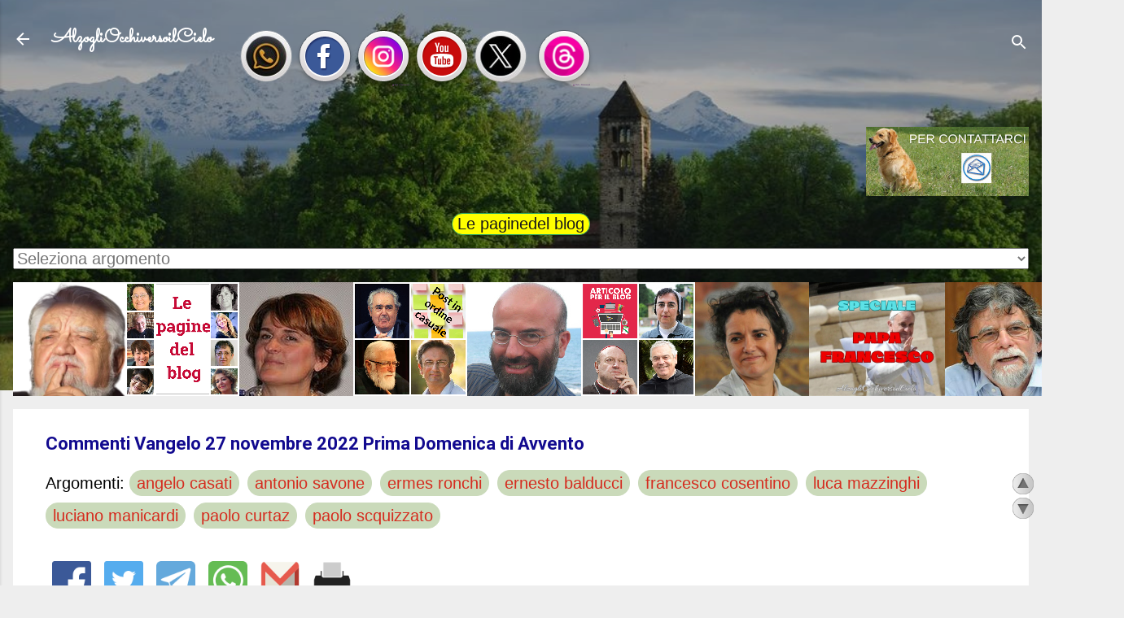

--- FILE ---
content_type: text/html; charset=UTF-8
request_url: https://www.alzogliocchiversoilcielo.com/b/stats?style=BLACK_TRANSPARENT&timeRange=ALL_TIME&token=APq4FmC5XBIZj9g9o0TCCwZMkfRQxN_fXiTsOiHI9TAVgqgQ85ahVRFzJkwrjyrDKRnbDN4mfkUich-GPvbnjsW4ORjQv3Gi5g
body_size: 45
content:
{"total":18834852,"sparklineOptions":{"backgroundColor":{"fillOpacity":0.1,"fill":"#000000"},"series":[{"areaOpacity":0.3,"color":"#202020"}]},"sparklineData":[[0,43],[1,25],[2,27],[3,33],[4,27],[5,35],[6,31],[7,25],[8,35],[9,36],[10,23],[11,25],[12,40],[13,38],[14,37],[15,34],[16,21],[17,70],[18,100],[19,52],[20,33],[21,29],[22,38],[23,24],[24,25],[25,27],[26,52],[27,42],[28,28],[29,17]],"nextTickMs":12371}

--- FILE ---
content_type: text/javascript; charset=UTF-8
request_url: https://www.alzogliocchiversoilcielo.com/feeds/posts/default/-/paolo%20scquizzato?alt=json-in-script&callback=art_corr_min&max-results=10
body_size: 4683
content:
// API callback
art_corr_min({"version":"1.0","encoding":"UTF-8","feed":{"xmlns":"http://www.w3.org/2005/Atom","xmlns$openSearch":"http://a9.com/-/spec/opensearchrss/1.0/","xmlns$blogger":"http://schemas.google.com/blogger/2008","xmlns$georss":"http://www.georss.org/georss","xmlns$gd":"http://schemas.google.com/g/2005","xmlns$thr":"http://purl.org/syndication/thread/1.0","id":{"$t":"tag:blogger.com,1999:blog-1879145010124988151"},"updated":{"$t":"2026-01-20T11:54:58.631+01:00"},"category":[{"term":"enzo bianchi"},{"term":"luciano manicardi"},{"term":"claudio doglio"},{"term":"antonio savone"},{"term":"fabio rosini"},{"term":"alberto maggi"},{"term":"angelo casati"},{"term":"paolo scquizzato"},{"term":"ermes ronchi"},{"term":"ernesto balducci"},{"term":"paolo curtaz"},{"term":"rosanna virgili"},{"term":"corso biblico"},{"term":"francesco cosentino"},{"term":"commento vangelo"},{"term":"teologia"},{"term":"gianfranco ravasi"},{"term":"lidia maggi"},{"term":"massimo recalcati"},{"term":"sabino chialà"},{"term":"monastero bose"},{"term":"giancarlo bruni"},{"term":"chiesa"},{"term":"bibbia"},{"term":"ludwig monti"},{"term":"alessandro d’avenia"},{"term":"luca mazzinghi"},{"term":"papa francesco"},{"term":"vito mancuso"},{"term":"simona segoloni"},{"term":"brunetto salvarani"},{"term":"piero stefani"},{"term":"paolo ricca"},{"term":"varie"},{"term":"marinella perroni"},{"term":"lisa cremaschi"},{"term":"daniel attinger"},{"term":"paola radif"},{"term":"goffredo boselli"},{"term":"chiara giaccardi"},{"term":"massimo cacciari"},{"term":"lucia vantini"},{"term":"paolo crepet"},{"term":"genova"},{"term":"jean louis ska"},{"term":"luigino bruni"},{"term":"fulvio ferrario"},{"term":"cristina simonelli"},{"term":"matteo maria zuppi"},{"term":"gabriella caramore"},{"term":"serena noceti"},{"term":"umberto galimberti"},{"term":"adalberto mainardi"},{"term":"roberto repole"},{"term":"andrea grillo"},{"term":"carlo maria martini"},{"term":"luigi maria epicoco"},{"term":"pierangelo sequeri"},{"term":"guido dotti"},{"term":"bruno forte"},{"term":"silvano petrosino"},{"term":"rosella de leonibus"},{"term":"michaeldavide semeraro"},{"term":"raniero cantalamessa"},{"term":"severino dianich"},{"term":"mauro magatti"},{"term":"romano penna"},{"term":"alberto melloni"},{"term":"mariapia veladiano"},{"term":"filosofia"},{"term":"frederic manns"},{"term":"armando matteo"},{"term":"dietrich bonhoeffer"},{"term":"pino stancari"},{"term":"roberto mancini"},{"term":"rosalba manes"},{"term":"simonetta salvestroni"},{"term":"daniele garrone"},{"term":"donatella scaiola"},{"term":"dario vitali"},{"term":"giannino piana"},{"term":"paolo de benedetti"},{"term":"cettina militello"},{"term":"papa leone xiv"},{"term":"adriana valerio"},{"term":"josé tolentino de mendonça"},{"term":"selene zorzi"},{"term":"antonio pitta"},{"term":"christian albini"},{"term":"timothy verdon"},{"term":"alessandra smerilli"},{"term":"emanuela buccioni"},{"term":"michela murgia"},{"term":"lilia sebastiani"},{"term":"paolo gamberini"},{"term":"roberto pasolini"},{"term":"franco garelli"},{"term":"morena baldacci"},{"term":"rinaldo fabris"},{"term":"saverio xeres"},{"term":"carlo rovelli"},{"term":"luigi ciotti"},{"term":"matteo crimella"},{"term":"silvia vegetti finzi"},{"term":"timothy radcliffe"},{"term":"eugenio borgna"},{"term":"luca diotallevi"},{"term":"teresa forcades"},{"term":"emiliano biadene"},{"term":"bernardo gianni"}],"title":{"type":"text","$t":"AlzogliOcchiversoilCielo"},"subtitle":{"type":"html","$t":""},"link":[{"rel":"http://schemas.google.com/g/2005#feed","type":"application/atom+xml","href":"https:\/\/www.alzogliocchiversoilcielo.com\/feeds\/posts\/default"},{"rel":"self","type":"application/atom+xml","href":"https:\/\/www.blogger.com\/feeds\/1879145010124988151\/posts\/default\/-\/paolo+scquizzato?alt=json-in-script\u0026max-results=10"},{"rel":"alternate","type":"text/html","href":"https:\/\/www.alzogliocchiversoilcielo.com\/search\/label\/paolo%20scquizzato"},{"rel":"hub","href":"http://pubsubhubbub.appspot.com/"},{"rel":"next","type":"application/atom+xml","href":"https:\/\/www.blogger.com\/feeds\/1879145010124988151\/posts\/default\/-\/paolo+scquizzato\/-\/paolo+scquizzato?alt=json-in-script\u0026start-index=11\u0026max-results=10"}],"author":[{"name":{"$t":"Stefano"},"uri":{"$t":"http:\/\/www.blogger.com\/profile\/05606223970974898282"},"email":{"$t":"noreply@blogger.com"},"gd$image":{"rel":"http://schemas.google.com/g/2005#thumbnail","width":"31","height":"21","src":"\/\/blogger.googleusercontent.com\/img\/b\/R29vZ2xl\/AVvXsEhq_uleaDedf5mmkmFAup7tAF9giCxSxI2YPAI60s09shC1un_IKkJTbESw4CmLXWLM53qIireZ6K4Kc09H2Cy8-MsWObpGdaxbiuFiCvHMVfAjSw-rdfrxVygOlgRVKA\/s220\/Immagine+088++640x480+.png"}}],"generator":{"version":"7.00","uri":"http://www.blogger.com","$t":"Blogger"},"openSearch$totalResults":{"$t":"618"},"openSearch$startIndex":{"$t":"1"},"openSearch$itemsPerPage":{"$t":"10"},"entry":[{"id":{"$t":"tag:blogger.com,1999:blog-1879145010124988151.post-1439926424530824265"},"published":{"$t":"2026-01-16T18:27:00.005+01:00"},"updated":{"$t":"2026-01-18T08:54:42.939+01:00"},"category":[{"scheme":"http://www.blogger.com/atom/ns#","term":"alberto maggi"},{"scheme":"http://www.blogger.com/atom/ns#","term":"angelo casati"},{"scheme":"http://www.blogger.com/atom/ns#","term":"antonio savone"},{"scheme":"http://www.blogger.com/atom/ns#","term":"enzo bianchi"},{"scheme":"http://www.blogger.com/atom/ns#","term":"ermes ronchi"},{"scheme":"http://www.blogger.com/atom/ns#","term":"ernesto balducci"},{"scheme":"http://www.blogger.com/atom/ns#","term":"fabio rosini"},{"scheme":"http://www.blogger.com/atom/ns#","term":"francesco cosentino"},{"scheme":"http://www.blogger.com/atom/ns#","term":"luca mazzinghi"},{"scheme":"http://www.blogger.com/atom/ns#","term":"monastero bose"},{"scheme":"http://www.blogger.com/atom/ns#","term":"paolo curtaz"},{"scheme":"http://www.blogger.com/atom/ns#","term":"paolo scquizzato"}],"title":{"type":"text","$t":"Commenti Vangelo 18 gennaio 2026 II domenica del tempo ordinario"},"content":{"type":"html","$t":"\u003Cdiv class=\"separator\" style=\"clear: both; text-align: center;\"\u003E\u003Ca data-preview=\"\" href=\"https:\/\/www.google.com\/search?ved=1t:260882\u0026amp;q=Commenti+Vangelo\u0026amp;bbid=1879145010124988151\u0026amp;bpid=4322209202431387224\" style=\"font-family: verdana;\" target=\"_blank\"\u003E\u003C\/a\u003E\u003Cdiv class=\"separator\" style=\"clear: both; text-align: center;\"\u003E\u003Ca data-preview=\"\" href=\"https:\/\/www.google.com\/search?ved=1t:260882\u0026amp;q=Commenti+Vangelo\u0026amp;bbid=1879145010124988151\u0026amp;bpid=4322209202431387224\" style=\"font-family: verdana;\" target=\"_blank\"\u003E\u003C\/a\u003E\u003Ca href=\"https:\/\/blogger.googleusercontent.com\/img\/b\/R29vZ2xl\/AVvXsEj-sKN7q_vCDN2cwd-KJIInyGvNdPd5WSLMGs1ItCHqSyPEya5BrPu5_dG9HdtDo2yCdAF_oXzVTNuMK3m1otXdPTxszx-D9IjZg8BiTg3latf7B7OQ4jpDSnl47F2VJoSJCXWLnb2CocQiezMJ72kuMdRbsnSuMIYzdlymFknhbsCitwzb6CQEn61NYbsz\/s2048\/WhatsApp%20Image%202025-11-28%20at%2018.05.13-min.jpeg\" style=\"clear: left; float: left; margin-bottom: 1em; margin-right: 1em;\"\u003E\u003Cimg border=\"0\" data-original-height=\"2048\" data-original-width=\"2048\" height=\"320\" src=\"https:\/\/blogger.googleusercontent.com\/img\/b\/R29vZ2xl\/AVvXsEj-sKN7q_vCDN2cwd-KJIInyGvNdPd5WSLMGs1ItCHqSyPEya5BrPu5_dG9HdtDo2yCdAF_oXzVTNuMK3m1otXdPTxszx-D9IjZg8BiTg3latf7B7OQ4jpDSnl47F2VJoSJCXWLnb2CocQiezMJ72kuMdRbsnSuMIYzdlymFknhbsCitwzb6CQEn61NYbsz\/s320\/WhatsApp%20Image%202025-11-28%20at%2018.05.13-min.jpeg\" width=\"320\"\u003E\u003C\/a\u003E\u003C\/div\u003E\u003Cbr\u003E\u003Cspan style=\"font-family: verdana;\"\u003E\u003Ca href=\"https:\/\/www.alzogliocchiversoilcielo.com\/search\/label\/angelo%20casati\" rel=\"nofollow\" target=\"_blank\"\u003ECommenti Vangelo\u003C\/a\u003E\u003C\/span\u003E\u003Cspan style=\"color: #990000; font-family: verdana;\"\u003E, \u003C\/span\u003E\u003Ca data-preview=\"\" href=\"https:\/\/www.alzogliocchiversoilcielo.com\/search\/label\/antonio%20savone\" rel=\"nofollow\" style=\"font-family: verdana;\" target=\"_blank\"\u003Eomelie\u003C\/a\u003E\u003Cspan style=\"color: #990000; font-family: verdana;\"\u003E, \u003C\/span\u003E\u003Ca data-preview=\"\" href=\"https:\/\/www.alzogliocchiversoilcielo.com\/search\/label\/ernesto%20balducci\" rel=\"nofollow\" style=\"font-family: verdana;\" target=\"_blank\"\u003Electio divine\u003C\/a\u003E\u003Cspan style=\"color: #990000; font-family: verdana;\"\u003E \u003C\/span\u003E\u003C\/div\u003E\u003Cdiv style=\"text-align: center;\"\u003E\u003Cspan style=\"color: #990000; font-family: verdana;\"\u003E18 gennaio 2026 \u003C\/span\u003E\u003C\/div\u003E\u003Cdiv style=\"text-align: center;\"\u003E\u003Cspan style=\"color: #990000; font-family: verdana;\"\u003E\u003C\/span\u003E\u003C\/div\u003E\u003Cdiv style=\"text-align: center;\"\u003E\u003Cspan style=\"color: #990000; font-family: verdana;\"\u003E\u003C\/span\u003E\u003C\/div\u003E\u003Cdiv style=\"text-align: center;\"\u003E\u003Cspan style=\"color: #990000; font-family: verdana;\"\u003E\u003C\/span\u003E\u003C\/div\u003E\u003Cdiv style=\"text-align: center;\"\u003E\u003Cspan style=\"color: #990000; font-family: verdana;\"\u003EII domenica del tempo ordinario \u003C\/span\u003E\u003C\/div\u003E\u003Cdiv style=\"text-align: center;\"\u003E\u003Cdiv style=\"text-align: center;\"\u003E\u003Cspan style=\"color: #990000; font-family: verdana;\"\u003E\u003Ca data-preview=\"\" href=\"https:\/\/www.google.com\/search?ved=1t:260882\u0026amp;q=rito+romano\u0026amp;bbid=1879145010124988151\u0026amp;bpid=4322209202431387224\" target=\"_blank\"\u003Erito romano\u003C\/a\u003E e \u003Ca data-preview=\"\" href=\"https:\/\/www.google.com\/search?ved=1t:260882\u0026amp;q=rito+ambrosiano\u0026amp;bbid=1879145010124988151\u0026amp;bpid=4322209202431387224\" target=\"_blank\"\u003Erito ambrosiano\u003C\/a\u003E\u003C\/span\u003E\u003C\/div\u003E\u003Cspan style=\"color: #990000; font-family: verdana;\"\u003E\u003Cspan\u003E\u003C\/span\u003E\u003C\/span\u003E\u003C\/div\u003E\u003Ca href=\"https:\/\/www.alzogliocchiversoilcielo.com\/2026\/01\/commenti-vangelo-18-gennaio-2026-ii.html#more\"\u003EContinua a leggere... \u0026gt;\u0026gt;\u003C\/a\u003E\u003Cdiv class=\"blogger-post-footer\"\u003ESeguici anche su\u0026nbsp;\u003Ca href=\"https:\/\/goo.gl\/oTq1Ny\"\u003EFacebook\u003C\/a\u003E,\u0026nbsp;\u003Ca href=\"https:\/\/www.instagram.com\/alzogliocchiversoilcielo\/\"\u003EInstagram\u003C\/a\u003E,\u0026nbsp;\u003Ca href=\"https:\/\/goo.gl\/zgi0W7\"\u003EYoutube\u003C\/a\u003E,\u0026nbsp;\u003Ca href=\"https:\/\/twitter.com\/AlzogliOcchi\"\u003EX (ex Twitter)\u003C\/a\u003E,\u0026nbsp;\u003Ca href=\"https:\/\/www.threads.net\/@alzogliocchiversoilcielo\"\u003EThreads\u003C\/a\u003E e \u003Ca href=\"https:\/\/www.whatsapp.com\/channel\/0029VaWmivM77qVZMThWbU11\"\u003EWhatsapp\u003C\/a\u003E.\u003C\/div\u003E"},"link":[{"rel":"edit","type":"application/atom+xml","href":"https:\/\/www.blogger.com\/feeds\/1879145010124988151\/posts\/default\/1439926424530824265"},{"rel":"self","type":"application/atom+xml","href":"https:\/\/www.blogger.com\/feeds\/1879145010124988151\/posts\/default\/1439926424530824265"},{"rel":"alternate","type":"text/html","href":"https:\/\/www.alzogliocchiversoilcielo.com\/2026\/01\/commenti-vangelo-18-gennaio-2026-ii.html","title":"Commenti Vangelo 18 gennaio 2026 II domenica del tempo ordinario"}],"author":[{"name":{"$t":"Stefano"},"uri":{"$t":"http:\/\/www.blogger.com\/profile\/05606223970974898282"},"email":{"$t":"noreply@blogger.com"},"gd$image":{"rel":"http://schemas.google.com/g/2005#thumbnail","width":"31","height":"21","src":"\/\/blogger.googleusercontent.com\/img\/b\/R29vZ2xl\/AVvXsEhq_uleaDedf5mmkmFAup7tAF9giCxSxI2YPAI60s09shC1un_IKkJTbESw4CmLXWLM53qIireZ6K4Kc09H2Cy8-MsWObpGdaxbiuFiCvHMVfAjSw-rdfrxVygOlgRVKA\/s220\/Immagine+088++640x480+.png"}}],"media$thumbnail":{"xmlns$media":"http://search.yahoo.com/mrss/","url":"https:\/\/blogger.googleusercontent.com\/img\/b\/R29vZ2xl\/AVvXsEj-sKN7q_vCDN2cwd-KJIInyGvNdPd5WSLMGs1ItCHqSyPEya5BrPu5_dG9HdtDo2yCdAF_oXzVTNuMK3m1otXdPTxszx-D9IjZg8BiTg3latf7B7OQ4jpDSnl47F2VJoSJCXWLnb2CocQiezMJ72kuMdRbsnSuMIYzdlymFknhbsCitwzb6CQEn61NYbsz\/s72-c\/WhatsApp%20Image%202025-11-28%20at%2018.05.13-min.jpeg","height":"72","width":"72"}},{"id":{"$t":"tag:blogger.com,1999:blog-1879145010124988151.post-609968438780591266"},"published":{"$t":"2026-01-09T11:55:00.043+01:00"},"updated":{"$t":"2026-01-11T20:59:52.942+01:00"},"category":[{"scheme":"http://www.blogger.com/atom/ns#","term":"alberto maggi"},{"scheme":"http://www.blogger.com/atom/ns#","term":"angelo casati"},{"scheme":"http://www.blogger.com/atom/ns#","term":"antonio savone"},{"scheme":"http://www.blogger.com/atom/ns#","term":"enzo bianchi"},{"scheme":"http://www.blogger.com/atom/ns#","term":"ermes ronchi"},{"scheme":"http://www.blogger.com/atom/ns#","term":"ernesto balducci"},{"scheme":"http://www.blogger.com/atom/ns#","term":"fabio rosini"},{"scheme":"http://www.blogger.com/atom/ns#","term":"francesco cosentino"},{"scheme":"http://www.blogger.com/atom/ns#","term":"guido dotti"},{"scheme":"http://www.blogger.com/atom/ns#","term":"luca mazzinghi"},{"scheme":"http://www.blogger.com/atom/ns#","term":"paolo curtaz"},{"scheme":"http://www.blogger.com/atom/ns#","term":"paolo scquizzato"}],"title":{"type":"text","$t":"Commenti Vangelo 11 gennaio 2026 Battesimo del Signore"},"content":{"type":"html","$t":"\u003Cdiv class=\"separator\" style=\"clear: both; text-align: center;\"\u003E\u003Ca data-preview=\"\" href=\"https:\/\/www.google.com\/search?ved=1t:260882\u0026amp;q=Commenti+Vangelo\u0026amp;bbid=1879145010124988151\u0026amp;bpid=4322209202431387224\" style=\"font-family: verdana;\" target=\"_blank\"\u003E\u003C\/a\u003E\u003Cdiv class=\"separator\" style=\"clear: both; text-align: center;\"\u003E\u003Ca data-preview=\"\" href=\"https:\/\/www.google.com\/search?ved=1t:260882\u0026amp;q=Commenti+Vangelo\u0026amp;bbid=1879145010124988151\u0026amp;bpid=4322209202431387224\" style=\"font-family: verdana;\" target=\"_blank\"\u003E\u003C\/a\u003E\u003Ca href=\"https:\/\/blogger.googleusercontent.com\/img\/b\/R29vZ2xl\/AVvXsEj-sKN7q_vCDN2cwd-KJIInyGvNdPd5WSLMGs1ItCHqSyPEya5BrPu5_dG9HdtDo2yCdAF_oXzVTNuMK3m1otXdPTxszx-D9IjZg8BiTg3latf7B7OQ4jpDSnl47F2VJoSJCXWLnb2CocQiezMJ72kuMdRbsnSuMIYzdlymFknhbsCitwzb6CQEn61NYbsz\/s2048\/WhatsApp%20Image%202025-11-28%20at%2018.05.13-min.jpeg\" style=\"clear: left; float: left; margin-bottom: 1em; margin-right: 1em;\"\u003E\u003Cimg border=\"0\" data-original-height=\"2048\" data-original-width=\"2048\" height=\"320\" src=\"https:\/\/blogger.googleusercontent.com\/img\/b\/R29vZ2xl\/AVvXsEj-sKN7q_vCDN2cwd-KJIInyGvNdPd5WSLMGs1ItCHqSyPEya5BrPu5_dG9HdtDo2yCdAF_oXzVTNuMK3m1otXdPTxszx-D9IjZg8BiTg3latf7B7OQ4jpDSnl47F2VJoSJCXWLnb2CocQiezMJ72kuMdRbsnSuMIYzdlymFknhbsCitwzb6CQEn61NYbsz\/s320\/WhatsApp%20Image%202025-11-28%20at%2018.05.13-min.jpeg\" width=\"320\"\u003E\u003C\/a\u003E\u003C\/div\u003E\u003Cbr\u003E\u003Cspan style=\"font-family: verdana;\"\u003E\u003Ca href=\"https:\/\/www.alzogliocchiversoilcielo.com\/search\/label\/angelo%20casati\" rel=\"nofollow\" target=\"_blank\"\u003ECommenti Vangelo\u003C\/a\u003E\u003C\/span\u003E\u003Cspan style=\"color: #990000; font-family: verdana;\"\u003E, \u003C\/span\u003E\u003Ca data-preview=\"\" href=\"https:\/\/www.alzogliocchiversoilcielo.com\/search\/label\/antonio%20savone\" rel=\"nofollow\" style=\"font-family: verdana;\" target=\"_blank\"\u003Eomelie\u003C\/a\u003E\u003Cspan style=\"color: #990000; font-family: verdana;\"\u003E, \u003C\/span\u003E\u003Ca data-preview=\"\" href=\"https:\/\/www.alzogliocchiversoilcielo.com\/search\/label\/ernesto%20balducci\" rel=\"nofollow\" style=\"font-family: verdana;\" target=\"_blank\"\u003Electio divine\u003C\/a\u003E\u003Cspan style=\"color: #990000; font-family: verdana;\"\u003E \u003C\/span\u003E\u003C\/div\u003E\u003Cdiv style=\"text-align: center;\"\u003E\u003Cspan style=\"color: #990000; font-family: verdana;\"\u003E11 gennaio 2026 \u003C\/span\u003E\u003C\/div\u003E\u003Cdiv style=\"text-align: center;\"\u003E\u003Cspan style=\"color: #990000; font-family: verdana;\"\u003E\u003C\/span\u003E\u003C\/div\u003E\u003Cdiv style=\"text-align: center;\"\u003E\u003Cspan style=\"color: #990000; font-family: verdana;\"\u003E\u003C\/span\u003E\u003C\/div\u003E\u003Cdiv style=\"text-align: center;\"\u003E\u003Cspan style=\"color: #990000; font-family: verdana;\"\u003E\u003C\/span\u003E\u003C\/div\u003E\u003Cdiv style=\"text-align: center;\"\u003E\u003Cspan style=\"color: #990000; font-family: verdana;\"\u003EBattesimo del Signore \u003C\/span\u003E\u003C\/div\u003E\u003Cdiv style=\"text-align: center;\"\u003E\u003Cdiv style=\"text-align: center;\"\u003E\u003Cspan style=\"color: #990000; font-family: verdana;\"\u003E\u003Ca data-preview=\"\" href=\"https:\/\/www.google.com\/search?ved=1t:260882\u0026amp;q=rito+romano\u0026amp;bbid=1879145010124988151\u0026amp;bpid=4322209202431387224\" target=\"_blank\"\u003Erito romano\u003C\/a\u003E e \u003Ca data-preview=\"\" href=\"https:\/\/www.google.com\/search?ved=1t:260882\u0026amp;q=rito+ambrosiano\u0026amp;bbid=1879145010124988151\u0026amp;bpid=4322209202431387224\" target=\"_blank\"\u003Erito ambrosiano\u003C\/a\u003E\u003C\/span\u003E\u003C\/div\u003E\u003Cspan style=\"color: #990000; font-family: verdana;\"\u003E\u003Cspan\u003E\u003C\/span\u003E\u003C\/span\u003E\u003C\/div\u003E\u003Ca href=\"https:\/\/www.alzogliocchiversoilcielo.com\/2026\/01\/commenti-vangelo-11-gennaio-2026.html#more\"\u003EContinua a leggere... \u0026gt;\u0026gt;\u003C\/a\u003E\u003Cdiv class=\"blogger-post-footer\"\u003ESeguici anche su\u0026nbsp;\u003Ca href=\"https:\/\/goo.gl\/oTq1Ny\"\u003EFacebook\u003C\/a\u003E,\u0026nbsp;\u003Ca href=\"https:\/\/www.instagram.com\/alzogliocchiversoilcielo\/\"\u003EInstagram\u003C\/a\u003E,\u0026nbsp;\u003Ca href=\"https:\/\/goo.gl\/zgi0W7\"\u003EYoutube\u003C\/a\u003E,\u0026nbsp;\u003Ca href=\"https:\/\/twitter.com\/AlzogliOcchi\"\u003EX (ex Twitter)\u003C\/a\u003E,\u0026nbsp;\u003Ca href=\"https:\/\/www.threads.net\/@alzogliocchiversoilcielo\"\u003EThreads\u003C\/a\u003E e \u003Ca href=\"https:\/\/www.whatsapp.com\/channel\/0029VaWmivM77qVZMThWbU11\"\u003EWhatsapp\u003C\/a\u003E.\u003C\/div\u003E"},"link":[{"rel":"edit","type":"application/atom+xml","href":"https:\/\/www.blogger.com\/feeds\/1879145010124988151\/posts\/default\/609968438780591266"},{"rel":"self","type":"application/atom+xml","href":"https:\/\/www.blogger.com\/feeds\/1879145010124988151\/posts\/default\/609968438780591266"},{"rel":"alternate","type":"text/html","href":"https:\/\/www.alzogliocchiversoilcielo.com\/2026\/01\/commenti-vangelo-11-gennaio-2026.html","title":"Commenti Vangelo 11 gennaio 2026 Battesimo del Signore"}],"author":[{"name":{"$t":"Stefano"},"uri":{"$t":"http:\/\/www.blogger.com\/profile\/05606223970974898282"},"email":{"$t":"noreply@blogger.com"},"gd$image":{"rel":"http://schemas.google.com/g/2005#thumbnail","width":"31","height":"21","src":"\/\/blogger.googleusercontent.com\/img\/b\/R29vZ2xl\/AVvXsEhq_uleaDedf5mmkmFAup7tAF9giCxSxI2YPAI60s09shC1un_IKkJTbESw4CmLXWLM53qIireZ6K4Kc09H2Cy8-MsWObpGdaxbiuFiCvHMVfAjSw-rdfrxVygOlgRVKA\/s220\/Immagine+088++640x480+.png"}}],"media$thumbnail":{"xmlns$media":"http://search.yahoo.com/mrss/","url":"https:\/\/blogger.googleusercontent.com\/img\/b\/R29vZ2xl\/AVvXsEj-sKN7q_vCDN2cwd-KJIInyGvNdPd5WSLMGs1ItCHqSyPEya5BrPu5_dG9HdtDo2yCdAF_oXzVTNuMK3m1otXdPTxszx-D9IjZg8BiTg3latf7B7OQ4jpDSnl47F2VJoSJCXWLnb2CocQiezMJ72kuMdRbsnSuMIYzdlymFknhbsCitwzb6CQEn61NYbsz\/s72-c\/WhatsApp%20Image%202025-11-28%20at%2018.05.13-min.jpeg","height":"72","width":"72"}},{"id":{"$t":"tag:blogger.com,1999:blog-1879145010124988151.post-3427666096238727457"},"published":{"$t":"2026-01-02T17:50:00.057+01:00"},"updated":{"$t":"2026-01-09T17:57:12.232+01:00"},"category":[{"scheme":"http://www.blogger.com/atom/ns#","term":"alberto maggi"},{"scheme":"http://www.blogger.com/atom/ns#","term":"angelo casati"},{"scheme":"http://www.blogger.com/atom/ns#","term":"antonio savone"},{"scheme":"http://www.blogger.com/atom/ns#","term":"enzo bianchi"},{"scheme":"http://www.blogger.com/atom/ns#","term":"ermes ronchi"},{"scheme":"http://www.blogger.com/atom/ns#","term":"ernesto balducci"},{"scheme":"http://www.blogger.com/atom/ns#","term":"fabio rosini"},{"scheme":"http://www.blogger.com/atom/ns#","term":"francesco cosentino"},{"scheme":"http://www.blogger.com/atom/ns#","term":"guido dotti"},{"scheme":"http://www.blogger.com/atom/ns#","term":"luca mazzinghi"},{"scheme":"http://www.blogger.com/atom/ns#","term":"paolo curtaz"},{"scheme":"http://www.blogger.com/atom/ns#","term":"paolo scquizzato"}],"title":{"type":"text","$t":"Commenti Vangelo 4 gennaio 2026 Seconda domenica dopo Natale"},"content":{"type":"html","$t":"\u003Cdiv class=\"separator\" style=\"clear: both; text-align: center;\"\u003E\u003Ca data-preview=\"\" href=\"https:\/\/www.google.com\/search?ved=1t:260882\u0026amp;q=Commenti+Vangelo\u0026amp;bbid=1879145010124988151\u0026amp;bpid=4322209202431387224\" style=\"font-family: verdana;\" target=\"_blank\"\u003E\u003C\/a\u003E\u003Cdiv class=\"separator\" style=\"clear: both; text-align: center;\"\u003E\u003Ca data-preview=\"\" href=\"https:\/\/www.google.com\/search?ved=1t:260882\u0026amp;q=Commenti+Vangelo\u0026amp;bbid=1879145010124988151\u0026amp;bpid=4322209202431387224\" style=\"font-family: verdana;\" target=\"_blank\"\u003E\u003C\/a\u003E\u003Ca href=\"https:\/\/blogger.googleusercontent.com\/img\/b\/R29vZ2xl\/AVvXsEj-sKN7q_vCDN2cwd-KJIInyGvNdPd5WSLMGs1ItCHqSyPEya5BrPu5_dG9HdtDo2yCdAF_oXzVTNuMK3m1otXdPTxszx-D9IjZg8BiTg3latf7B7OQ4jpDSnl47F2VJoSJCXWLnb2CocQiezMJ72kuMdRbsnSuMIYzdlymFknhbsCitwzb6CQEn61NYbsz\/s2048\/WhatsApp%20Image%202025-11-28%20at%2018.05.13-min.jpeg\" style=\"clear: left; float: left; margin-bottom: 1em; margin-right: 1em;\"\u003E\u003Cimg border=\"0\" data-original-height=\"2048\" data-original-width=\"2048\" height=\"320\" src=\"https:\/\/blogger.googleusercontent.com\/img\/b\/R29vZ2xl\/AVvXsEj-sKN7q_vCDN2cwd-KJIInyGvNdPd5WSLMGs1ItCHqSyPEya5BrPu5_dG9HdtDo2yCdAF_oXzVTNuMK3m1otXdPTxszx-D9IjZg8BiTg3latf7B7OQ4jpDSnl47F2VJoSJCXWLnb2CocQiezMJ72kuMdRbsnSuMIYzdlymFknhbsCitwzb6CQEn61NYbsz\/s320\/WhatsApp%20Image%202025-11-28%20at%2018.05.13-min.jpeg\" width=\"320\"\u003E\u003C\/a\u003E\u003C\/div\u003E\u003Cbr\u003E\u003Cspan style=\"font-family: verdana;\"\u003E\u003Ca href=\"https:\/\/www.alzogliocchiversoilcielo.com\/search\/label\/angelo%20casati\" rel=\"nofollow\" target=\"_blank\"\u003ECommenti Vangelo\u003C\/a\u003E\u003C\/span\u003E\u003Cspan style=\"color: #990000; font-family: verdana;\"\u003E, \u003C\/span\u003E\u003Ca data-preview=\"\" href=\"https:\/\/www.alzogliocchiversoilcielo.com\/search\/label\/antonio%20savone\" rel=\"nofollow\" style=\"font-family: verdana;\" target=\"_blank\"\u003Eomelie\u003C\/a\u003E\u003Cspan style=\"color: #990000; font-family: verdana;\"\u003E, \u003C\/span\u003E\u003Ca data-preview=\"\" href=\"https:\/\/www.alzogliocchiversoilcielo.com\/search\/label\/ernesto%20balducci\" rel=\"nofollow\" style=\"font-family: verdana;\" target=\"_blank\"\u003Electio divine\u003C\/a\u003E\u003Cspan style=\"color: #990000; font-family: verdana;\"\u003E \u003C\/span\u003E\u003C\/div\u003E\u003Cdiv style=\"text-align: center;\"\u003E\u003Cspan style=\"color: #990000; font-family: verdana;\"\u003E4 gennaio 2026 \u003C\/span\u003E\u003C\/div\u003E\u003Cdiv style=\"text-align: center;\"\u003E\u003Cspan style=\"color: #990000; font-family: verdana;\"\u003E\u003C\/span\u003E\u003C\/div\u003E\u003Cdiv style=\"text-align: center;\"\u003E\u003Cspan style=\"color: #990000; font-family: verdana;\"\u003E\u003C\/span\u003E\u003C\/div\u003E\u003Cdiv style=\"text-align: center;\"\u003E\u003Cspan style=\"color: #990000; font-family: verdana;\"\u003E\u003C\/span\u003E\u003C\/div\u003E\u003Cdiv style=\"text-align: center;\"\u003E\u003Cspan style=\"color: #990000; font-family: verdana;\"\u003ESeconda domenica dopo Natale \u003C\/span\u003E\u003C\/div\u003E\u003Cdiv style=\"text-align: center;\"\u003E\u003Cdiv style=\"text-align: center;\"\u003E\u003Cspan style=\"color: #990000; font-family: verdana;\"\u003E\u003Ca data-preview=\"\" href=\"https:\/\/www.google.com\/search?ved=1t:260882\u0026amp;q=rito+romano\u0026amp;bbid=1879145010124988151\u0026amp;bpid=4322209202431387224\" target=\"_blank\"\u003Erito romano\u003C\/a\u003E e \u003Ca data-preview=\"\" href=\"https:\/\/www.google.com\/search?ved=1t:260882\u0026amp;q=rito+ambrosiano\u0026amp;bbid=1879145010124988151\u0026amp;bpid=4322209202431387224\" target=\"_blank\"\u003Erito ambrosiano\u003C\/a\u003E\u003C\/span\u003E\u003C\/div\u003E\u003Cspan style=\"color: #990000; font-family: verdana;\"\u003E\u003Cspan\u003E\u003C\/span\u003E\u003C\/span\u003E\u003C\/div\u003E\u003Ca href=\"https:\/\/www.alzogliocchiversoilcielo.com\/2026\/01\/commenti-vangelo-4-gennaio-2026-seconda.html#more\"\u003EContinua a leggere... \u0026gt;\u0026gt;\u003C\/a\u003E\u003Cdiv class=\"blogger-post-footer\"\u003ESeguici anche su\u0026nbsp;\u003Ca href=\"https:\/\/goo.gl\/oTq1Ny\"\u003EFacebook\u003C\/a\u003E,\u0026nbsp;\u003Ca href=\"https:\/\/www.instagram.com\/alzogliocchiversoilcielo\/\"\u003EInstagram\u003C\/a\u003E,\u0026nbsp;\u003Ca href=\"https:\/\/goo.gl\/zgi0W7\"\u003EYoutube\u003C\/a\u003E,\u0026nbsp;\u003Ca href=\"https:\/\/twitter.com\/AlzogliOcchi\"\u003EX (ex Twitter)\u003C\/a\u003E,\u0026nbsp;\u003Ca href=\"https:\/\/www.threads.net\/@alzogliocchiversoilcielo\"\u003EThreads\u003C\/a\u003E e \u003Ca href=\"https:\/\/www.whatsapp.com\/channel\/0029VaWmivM77qVZMThWbU11\"\u003EWhatsapp\u003C\/a\u003E.\u003C\/div\u003E"},"link":[{"rel":"edit","type":"application/atom+xml","href":"https:\/\/www.blogger.com\/feeds\/1879145010124988151\/posts\/default\/3427666096238727457"},{"rel":"self","type":"application/atom+xml","href":"https:\/\/www.blogger.com\/feeds\/1879145010124988151\/posts\/default\/3427666096238727457"},{"rel":"alternate","type":"text/html","href":"https:\/\/www.alzogliocchiversoilcielo.com\/2026\/01\/commenti-vangelo-4-gennaio-2026-seconda.html","title":"Commenti Vangelo 4 gennaio 2026 Seconda domenica dopo Natale"}],"author":[{"name":{"$t":"Stefano"},"uri":{"$t":"http:\/\/www.blogger.com\/profile\/05606223970974898282"},"email":{"$t":"noreply@blogger.com"},"gd$image":{"rel":"http://schemas.google.com/g/2005#thumbnail","width":"31","height":"21","src":"\/\/blogger.googleusercontent.com\/img\/b\/R29vZ2xl\/AVvXsEhq_uleaDedf5mmkmFAup7tAF9giCxSxI2YPAI60s09shC1un_IKkJTbESw4CmLXWLM53qIireZ6K4Kc09H2Cy8-MsWObpGdaxbiuFiCvHMVfAjSw-rdfrxVygOlgRVKA\/s220\/Immagine+088++640x480+.png"}}],"media$thumbnail":{"xmlns$media":"http://search.yahoo.com/mrss/","url":"https:\/\/blogger.googleusercontent.com\/img\/b\/R29vZ2xl\/AVvXsEj-sKN7q_vCDN2cwd-KJIInyGvNdPd5WSLMGs1ItCHqSyPEya5BrPu5_dG9HdtDo2yCdAF_oXzVTNuMK3m1otXdPTxszx-D9IjZg8BiTg3latf7B7OQ4jpDSnl47F2VJoSJCXWLnb2CocQiezMJ72kuMdRbsnSuMIYzdlymFknhbsCitwzb6CQEn61NYbsz\/s72-c\/WhatsApp%20Image%202025-11-28%20at%2018.05.13-min.jpeg","height":"72","width":"72"}},{"id":{"$t":"tag:blogger.com,1999:blog-1879145010124988151.post-1834819132351897228"},"published":{"$t":"2025-12-26T12:00:00.060+01:00"},"updated":{"$t":"2026-01-02T18:52:28.884+01:00"},"category":[{"scheme":"http://www.blogger.com/atom/ns#","term":"alberto maggi"},{"scheme":"http://www.blogger.com/atom/ns#","term":"angelo casati"},{"scheme":"http://www.blogger.com/atom/ns#","term":"antonio savone"},{"scheme":"http://www.blogger.com/atom/ns#","term":"enzo bianchi"},{"scheme":"http://www.blogger.com/atom/ns#","term":"ermes ronchi"},{"scheme":"http://www.blogger.com/atom/ns#","term":"ernesto balducci"},{"scheme":"http://www.blogger.com/atom/ns#","term":"fabio rosini"},{"scheme":"http://www.blogger.com/atom/ns#","term":"francesco cosentino"},{"scheme":"http://www.blogger.com/atom/ns#","term":"guido dotti"},{"scheme":"http://www.blogger.com/atom/ns#","term":"paolo curtaz"},{"scheme":"http://www.blogger.com/atom/ns#","term":"paolo scquizzato"}],"title":{"type":"text","$t":"Commenti Vangelo 28 dicembre 2025 Santa Famiglia"},"content":{"type":"html","$t":"\u003Cdiv class=\"separator\" style=\"clear: both; text-align: center;\"\u003E\u003Ca data-preview=\"\" href=\"https:\/\/www.google.com\/search?ved=1t:260882\u0026amp;q=Commenti+Vangelo\u0026amp;bbid=1879145010124988151\u0026amp;bpid=4322209202431387224\" style=\"font-family: verdana;\" target=\"_blank\"\u003E\u003C\/a\u003E\u003Cdiv class=\"separator\" style=\"clear: both; text-align: center;\"\u003E\u003Ca data-preview=\"\" href=\"https:\/\/www.google.com\/search?ved=1t:260882\u0026amp;q=Commenti+Vangelo\u0026amp;bbid=1879145010124988151\u0026amp;bpid=4322209202431387224\" style=\"font-family: verdana;\" target=\"_blank\"\u003E\u003C\/a\u003E\u003Ca href=\"https:\/\/blogger.googleusercontent.com\/img\/b\/R29vZ2xl\/AVvXsEj-sKN7q_vCDN2cwd-KJIInyGvNdPd5WSLMGs1ItCHqSyPEya5BrPu5_dG9HdtDo2yCdAF_oXzVTNuMK3m1otXdPTxszx-D9IjZg8BiTg3latf7B7OQ4jpDSnl47F2VJoSJCXWLnb2CocQiezMJ72kuMdRbsnSuMIYzdlymFknhbsCitwzb6CQEn61NYbsz\/s2048\/WhatsApp%20Image%202025-11-28%20at%2018.05.13-min.jpeg\" style=\"clear: left; float: left; margin-bottom: 1em; margin-right: 1em;\"\u003E\u003Cimg border=\"0\" data-original-height=\"2048\" data-original-width=\"2048\" height=\"320\" src=\"https:\/\/blogger.googleusercontent.com\/img\/b\/R29vZ2xl\/AVvXsEj-sKN7q_vCDN2cwd-KJIInyGvNdPd5WSLMGs1ItCHqSyPEya5BrPu5_dG9HdtDo2yCdAF_oXzVTNuMK3m1otXdPTxszx-D9IjZg8BiTg3latf7B7OQ4jpDSnl47F2VJoSJCXWLnb2CocQiezMJ72kuMdRbsnSuMIYzdlymFknhbsCitwzb6CQEn61NYbsz\/s320\/WhatsApp%20Image%202025-11-28%20at%2018.05.13-min.jpeg\" width=\"320\"\u003E\u003C\/a\u003E\u003C\/div\u003E\u003Cbr\u003E\u003Cspan style=\"font-family: verdana;\"\u003E\u003Ca href=\"https:\/\/www.alzogliocchiversoilcielo.com\/search\/label\/angelo%20casati\" rel=\"nofollow\" target=\"_blank\"\u003ECommenti Vangelo\u003C\/a\u003E\u003C\/span\u003E\u003Cspan style=\"color: #990000; font-family: verdana;\"\u003E, \u003C\/span\u003E\u003Ca data-preview=\"\" href=\"https:\/\/www.alzogliocchiversoilcielo.com\/search\/label\/antonio%20savone\" rel=\"nofollow\" style=\"font-family: verdana;\" target=\"_blank\"\u003Eomelie\u003C\/a\u003E\u003Cspan style=\"color: #990000; font-family: verdana;\"\u003E, \u003C\/span\u003E\u003Ca data-preview=\"\" href=\"https:\/\/www.alzogliocchiversoilcielo.com\/search\/label\/ernesto%20balducci\" rel=\"nofollow\" style=\"font-family: verdana;\" target=\"_blank\"\u003Electio divine\u003C\/a\u003E\u003Cspan style=\"color: #990000; font-family: verdana;\"\u003E \u003C\/span\u003E\u003C\/div\u003E\u003Cdiv style=\"text-align: center;\"\u003E\u003Cspan style=\"color: #990000; font-family: verdana;\"\u003E28 dicembre 2025 \u003C\/span\u003E\u003C\/div\u003E\u003Cdiv style=\"text-align: center;\"\u003E\u003Cspan style=\"color: #990000; font-family: verdana;\"\u003E\u003C\/span\u003E\u003C\/div\u003E\u003Cdiv style=\"text-align: center;\"\u003E\u003Cspan style=\"color: #990000; font-family: verdana;\"\u003E\u003C\/span\u003E\u003C\/div\u003E\u003Cdiv style=\"text-align: center;\"\u003E\u003Cspan style=\"color: #990000; font-family: verdana;\"\u003E\u003C\/span\u003E\u003C\/div\u003E\u003Cdiv style=\"text-align: center;\"\u003E\u003Cspan style=\"color: #990000; font-family: verdana;\"\u003ESanta Famiglia \u003C\/span\u003E\u003C\/div\u003E\u003Cdiv style=\"text-align: center;\"\u003E\u003Cdiv style=\"text-align: center;\"\u003E\u003Cspan style=\"color: #990000; font-family: verdana;\"\u003E\u003Ca data-preview=\"\" href=\"https:\/\/www.google.com\/search?ved=1t:260882\u0026amp;q=rito+romano\u0026amp;bbid=1879145010124988151\u0026amp;bpid=4322209202431387224\" target=\"_blank\"\u003Erito romano\u003C\/a\u003E e \u003Ca data-preview=\"\" href=\"https:\/\/www.google.com\/search?ved=1t:260882\u0026amp;q=rito+ambrosiano\u0026amp;bbid=1879145010124988151\u0026amp;bpid=4322209202431387224\" target=\"_blank\"\u003Erito ambrosiano\u003C\/a\u003E\u003C\/span\u003E\u003C\/div\u003E\u003Cspan style=\"color: #990000; font-family: verdana;\"\u003E\u003Cspan\u003E\u003C\/span\u003E\u003C\/span\u003E\u003C\/div\u003E\u003Ca href=\"https:\/\/www.alzogliocchiversoilcielo.com\/2025\/12\/commenti-vangelo-28-dicembre-2025-santa.html#more\"\u003EContinua a leggere... \u0026gt;\u0026gt;\u003C\/a\u003E\u003Cdiv class=\"blogger-post-footer\"\u003ESeguici anche su\u0026nbsp;\u003Ca href=\"https:\/\/goo.gl\/oTq1Ny\"\u003EFacebook\u003C\/a\u003E,\u0026nbsp;\u003Ca href=\"https:\/\/www.instagram.com\/alzogliocchiversoilcielo\/\"\u003EInstagram\u003C\/a\u003E,\u0026nbsp;\u003Ca href=\"https:\/\/goo.gl\/zgi0W7\"\u003EYoutube\u003C\/a\u003E,\u0026nbsp;\u003Ca href=\"https:\/\/twitter.com\/AlzogliOcchi\"\u003EX (ex Twitter)\u003C\/a\u003E,\u0026nbsp;\u003Ca href=\"https:\/\/www.threads.net\/@alzogliocchiversoilcielo\"\u003EThreads\u003C\/a\u003E e \u003Ca href=\"https:\/\/www.whatsapp.com\/channel\/0029VaWmivM77qVZMThWbU11\"\u003EWhatsapp\u003C\/a\u003E.\u003C\/div\u003E"},"link":[{"rel":"edit","type":"application/atom+xml","href":"https:\/\/www.blogger.com\/feeds\/1879145010124988151\/posts\/default\/1834819132351897228"},{"rel":"self","type":"application/atom+xml","href":"https:\/\/www.blogger.com\/feeds\/1879145010124988151\/posts\/default\/1834819132351897228"},{"rel":"alternate","type":"text/html","href":"https:\/\/www.alzogliocchiversoilcielo.com\/2025\/12\/commenti-vangelo-28-dicembre-2025-santa.html","title":"Commenti Vangelo 28 dicembre 2025 Santa Famiglia"}],"author":[{"name":{"$t":"Stefano"},"uri":{"$t":"http:\/\/www.blogger.com\/profile\/05606223970974898282"},"email":{"$t":"noreply@blogger.com"},"gd$image":{"rel":"http://schemas.google.com/g/2005#thumbnail","width":"31","height":"21","src":"\/\/blogger.googleusercontent.com\/img\/b\/R29vZ2xl\/AVvXsEhq_uleaDedf5mmkmFAup7tAF9giCxSxI2YPAI60s09shC1un_IKkJTbESw4CmLXWLM53qIireZ6K4Kc09H2Cy8-MsWObpGdaxbiuFiCvHMVfAjSw-rdfrxVygOlgRVKA\/s220\/Immagine+088++640x480+.png"}}],"media$thumbnail":{"xmlns$media":"http://search.yahoo.com/mrss/","url":"https:\/\/blogger.googleusercontent.com\/img\/b\/R29vZ2xl\/AVvXsEj-sKN7q_vCDN2cwd-KJIInyGvNdPd5WSLMGs1ItCHqSyPEya5BrPu5_dG9HdtDo2yCdAF_oXzVTNuMK3m1otXdPTxszx-D9IjZg8BiTg3latf7B7OQ4jpDSnl47F2VJoSJCXWLnb2CocQiezMJ72kuMdRbsnSuMIYzdlymFknhbsCitwzb6CQEn61NYbsz\/s72-c\/WhatsApp%20Image%202025-11-28%20at%2018.05.13-min.jpeg","height":"72","width":"72"}},{"id":{"$t":"tag:blogger.com,1999:blog-1879145010124988151.post-1720743341229834772"},"published":{"$t":"2025-12-19T13:00:00.052+01:00"},"updated":{"$t":"2025-12-21T08:39:40.245+01:00"},"category":[{"scheme":"http://www.blogger.com/atom/ns#","term":"alberto maggi"},{"scheme":"http://www.blogger.com/atom/ns#","term":"angelo casati"},{"scheme":"http://www.blogger.com/atom/ns#","term":"antonio savone"},{"scheme":"http://www.blogger.com/atom/ns#","term":"enzo bianchi"},{"scheme":"http://www.blogger.com/atom/ns#","term":"ermes ronchi"},{"scheme":"http://www.blogger.com/atom/ns#","term":"ernesto balducci"},{"scheme":"http://www.blogger.com/atom/ns#","term":"fabio rosini"},{"scheme":"http://www.blogger.com/atom/ns#","term":"francesco cosentino"},{"scheme":"http://www.blogger.com/atom/ns#","term":"guido dotti"},{"scheme":"http://www.blogger.com/atom/ns#","term":"luca mazzinghi"},{"scheme":"http://www.blogger.com/atom/ns#","term":"paolo curtaz"},{"scheme":"http://www.blogger.com/atom/ns#","term":"paolo scquizzato"}],"title":{"type":"text","$t":"Commenti Vangelo 21 dicembre 2025 Quarta Domenica di Avvento"},"content":{"type":"html","$t":"\u003Cdiv class=\"separator\" style=\"clear: both; text-align: center;\"\u003E\u003Ca data-preview=\"\" href=\"https:\/\/www.google.com\/search?ved=1t:260882\u0026amp;q=Commenti+Vangelo\u0026amp;bbid=1879145010124988151\u0026amp;bpid=4322209202431387224\" style=\"font-family: verdana;\" target=\"_blank\"\u003E\u003C\/a\u003E\u003Cdiv class=\"separator\" style=\"clear: both; text-align: center;\"\u003E\u003Ca data-preview=\"\" href=\"https:\/\/www.google.com\/search?ved=1t:260882\u0026amp;q=Commenti+Vangelo\u0026amp;bbid=1879145010124988151\u0026amp;bpid=4322209202431387224\" style=\"font-family: verdana;\" target=\"_blank\"\u003E\u003C\/a\u003E\u003Ca href=\"https:\/\/blogger.googleusercontent.com\/img\/b\/R29vZ2xl\/AVvXsEj-sKN7q_vCDN2cwd-KJIInyGvNdPd5WSLMGs1ItCHqSyPEya5BrPu5_dG9HdtDo2yCdAF_oXzVTNuMK3m1otXdPTxszx-D9IjZg8BiTg3latf7B7OQ4jpDSnl47F2VJoSJCXWLnb2CocQiezMJ72kuMdRbsnSuMIYzdlymFknhbsCitwzb6CQEn61NYbsz\/s2048\/WhatsApp%20Image%202025-11-28%20at%2018.05.13-min.jpeg\" style=\"clear: left; float: left; margin-bottom: 1em; margin-right: 1em;\"\u003E\u003Cimg border=\"0\" data-original-height=\"2048\" data-original-width=\"2048\" height=\"320\" src=\"https:\/\/blogger.googleusercontent.com\/img\/b\/R29vZ2xl\/AVvXsEj-sKN7q_vCDN2cwd-KJIInyGvNdPd5WSLMGs1ItCHqSyPEya5BrPu5_dG9HdtDo2yCdAF_oXzVTNuMK3m1otXdPTxszx-D9IjZg8BiTg3latf7B7OQ4jpDSnl47F2VJoSJCXWLnb2CocQiezMJ72kuMdRbsnSuMIYzdlymFknhbsCitwzb6CQEn61NYbsz\/s320\/WhatsApp%20Image%202025-11-28%20at%2018.05.13-min.jpeg\" width=\"320\"\u003E\u003C\/a\u003E\u003C\/div\u003E\u003Cbr\u003E\u003Cspan style=\"font-family: verdana;\"\u003E\u003Ca href=\"https:\/\/www.alzogliocchiversoilcielo.com\/search\/label\/angelo%20casati\" rel=\"nofollow\" target=\"_blank\"\u003ECommenti Vangelo\u003C\/a\u003E\u003C\/span\u003E\u003Cspan style=\"color: #990000; font-family: verdana;\"\u003E, \u003C\/span\u003E\u003Ca data-preview=\"\" href=\"https:\/\/www.alzogliocchiversoilcielo.com\/search\/label\/antonio%20savone\" rel=\"nofollow\" style=\"font-family: verdana;\" target=\"_blank\"\u003Eomelie\u003C\/a\u003E\u003Cspan style=\"color: #990000; font-family: verdana;\"\u003E, \u003C\/span\u003E\u003Ca data-preview=\"\" href=\"https:\/\/www.alzogliocchiversoilcielo.com\/search\/label\/ernesto%20balducci\" rel=\"nofollow\" style=\"font-family: verdana;\" target=\"_blank\"\u003Electio divine\u003C\/a\u003E\u003Cspan style=\"color: #990000; font-family: verdana;\"\u003E \u003C\/span\u003E\u003C\/div\u003E\u003Cdiv style=\"text-align: center;\"\u003E\u003Cspan style=\"color: #990000; font-family: verdana;\"\u003E21 dicembre 2025 \u003C\/span\u003E\u003C\/div\u003E\u003Cdiv style=\"text-align: center;\"\u003E\u003Cspan style=\"color: #990000; font-family: verdana;\"\u003E\u003C\/span\u003E\u003C\/div\u003E\u003Cdiv style=\"text-align: center;\"\u003E\u003Cspan style=\"color: #990000; font-family: verdana;\"\u003E\u003C\/span\u003E\u003C\/div\u003E\u003Cdiv style=\"text-align: center;\"\u003E\u003Cspan style=\"color: #990000; font-family: verdana;\"\u003E\u003C\/span\u003E\u003C\/div\u003E\u003Cdiv style=\"text-align: center;\"\u003E\u003Cspan style=\"color: #990000; font-family: verdana;\"\u003EQuarta \u003C\/span\u003E\u003Cspan style=\"color: #990000; font-family: verdana;\"\u003EDomenica di Avvento \u003C\/span\u003E\u003C\/div\u003E\u003Cdiv style=\"text-align: center;\"\u003E\u003Cdiv style=\"text-align: center;\"\u003E\u003Cspan style=\"color: #990000; font-family: verdana;\"\u003E\u003Ca data-preview=\"\" href=\"https:\/\/www.google.com\/search?ved=1t:260882\u0026amp;q=rito+romano\u0026amp;bbid=1879145010124988151\u0026amp;bpid=4322209202431387224\" target=\"_blank\"\u003Erito romano\u003C\/a\u003E e \u003Ca data-preview=\"\" href=\"https:\/\/www.google.com\/search?ved=1t:260882\u0026amp;q=rito+ambrosiano\u0026amp;bbid=1879145010124988151\u0026amp;bpid=4322209202431387224\" target=\"_blank\"\u003Erito ambrosiano\u003C\/a\u003E\u003C\/span\u003E\u003C\/div\u003E\u003Cspan style=\"color: #990000; font-family: verdana;\"\u003E\u003Cspan\u003E\u003C\/span\u003E\u003C\/span\u003E\u003C\/div\u003E\u003Ca href=\"https:\/\/www.alzogliocchiversoilcielo.com\/2025\/12\/commenti-vangelo-21-dicembre-2025.html#more\"\u003EContinua a leggere... \u0026gt;\u0026gt;\u003C\/a\u003E\u003Cdiv class=\"blogger-post-footer\"\u003ESeguici anche su\u0026nbsp;\u003Ca href=\"https:\/\/goo.gl\/oTq1Ny\"\u003EFacebook\u003C\/a\u003E,\u0026nbsp;\u003Ca href=\"https:\/\/www.instagram.com\/alzogliocchiversoilcielo\/\"\u003EInstagram\u003C\/a\u003E,\u0026nbsp;\u003Ca href=\"https:\/\/goo.gl\/zgi0W7\"\u003EYoutube\u003C\/a\u003E,\u0026nbsp;\u003Ca href=\"https:\/\/twitter.com\/AlzogliOcchi\"\u003EX (ex Twitter)\u003C\/a\u003E,\u0026nbsp;\u003Ca href=\"https:\/\/www.threads.net\/@alzogliocchiversoilcielo\"\u003EThreads\u003C\/a\u003E e \u003Ca href=\"https:\/\/www.whatsapp.com\/channel\/0029VaWmivM77qVZMThWbU11\"\u003EWhatsapp\u003C\/a\u003E.\u003C\/div\u003E"},"link":[{"rel":"edit","type":"application/atom+xml","href":"https:\/\/www.blogger.com\/feeds\/1879145010124988151\/posts\/default\/1720743341229834772"},{"rel":"self","type":"application/atom+xml","href":"https:\/\/www.blogger.com\/feeds\/1879145010124988151\/posts\/default\/1720743341229834772"},{"rel":"alternate","type":"text/html","href":"https:\/\/www.alzogliocchiversoilcielo.com\/2025\/12\/commenti-vangelo-21-dicembre-2025.html","title":"Commenti Vangelo 21 dicembre 2025 Quarta Domenica di Avvento"}],"author":[{"name":{"$t":"Stefano"},"uri":{"$t":"http:\/\/www.blogger.com\/profile\/05606223970974898282"},"email":{"$t":"noreply@blogger.com"},"gd$image":{"rel":"http://schemas.google.com/g/2005#thumbnail","width":"31","height":"21","src":"\/\/blogger.googleusercontent.com\/img\/b\/R29vZ2xl\/AVvXsEhq_uleaDedf5mmkmFAup7tAF9giCxSxI2YPAI60s09shC1un_IKkJTbESw4CmLXWLM53qIireZ6K4Kc09H2Cy8-MsWObpGdaxbiuFiCvHMVfAjSw-rdfrxVygOlgRVKA\/s220\/Immagine+088++640x480+.png"}}],"media$thumbnail":{"xmlns$media":"http://search.yahoo.com/mrss/","url":"https:\/\/blogger.googleusercontent.com\/img\/b\/R29vZ2xl\/AVvXsEj-sKN7q_vCDN2cwd-KJIInyGvNdPd5WSLMGs1ItCHqSyPEya5BrPu5_dG9HdtDo2yCdAF_oXzVTNuMK3m1otXdPTxszx-D9IjZg8BiTg3latf7B7OQ4jpDSnl47F2VJoSJCXWLnb2CocQiezMJ72kuMdRbsnSuMIYzdlymFknhbsCitwzb6CQEn61NYbsz\/s72-c\/WhatsApp%20Image%202025-11-28%20at%2018.05.13-min.jpeg","height":"72","width":"72"}},{"id":{"$t":"tag:blogger.com,1999:blog-1879145010124988151.post-1793572800708825272"},"published":{"$t":"2025-12-13T12:02:00.002+01:00"},"updated":{"$t":"2025-12-14T08:48:49.419+01:00"},"category":[{"scheme":"http://www.blogger.com/atom/ns#","term":"alberto maggi"},{"scheme":"http://www.blogger.com/atom/ns#","term":"angelo casati"},{"scheme":"http://www.blogger.com/atom/ns#","term":"antonio savone"},{"scheme":"http://www.blogger.com/atom/ns#","term":"enzo bianchi"},{"scheme":"http://www.blogger.com/atom/ns#","term":"ermes ronchi"},{"scheme":"http://www.blogger.com/atom/ns#","term":"ernesto balducci"},{"scheme":"http://www.blogger.com/atom/ns#","term":"fabio rosini"},{"scheme":"http://www.blogger.com/atom/ns#","term":"francesco cosentino"},{"scheme":"http://www.blogger.com/atom/ns#","term":"guido dotti"},{"scheme":"http://www.blogger.com/atom/ns#","term":"luca mazzinghi"},{"scheme":"http://www.blogger.com/atom/ns#","term":"paolo curtaz"},{"scheme":"http://www.blogger.com/atom/ns#","term":"paolo scquizzato"}],"title":{"type":"text","$t":"Commenti Vangelo 14 dicembre 2025 Terza Domenica di Avvento"},"content":{"type":"html","$t":"\u003Cdiv class=\"separator\" style=\"clear: both; text-align: center;\"\u003E\u003Ca data-preview=\"\" href=\"https:\/\/www.google.com\/search?ved=1t:260882\u0026amp;q=Commenti+Vangelo\u0026amp;bbid=1879145010124988151\u0026amp;bpid=4322209202431387224\" style=\"font-family: verdana;\" target=\"_blank\"\u003E\u003C\/a\u003E\u003Cdiv class=\"separator\" style=\"clear: both; text-align: center;\"\u003E\u003Ca data-preview=\"\" href=\"https:\/\/www.google.com\/search?ved=1t:260882\u0026amp;q=Commenti+Vangelo\u0026amp;bbid=1879145010124988151\u0026amp;bpid=4322209202431387224\" style=\"font-family: verdana;\" target=\"_blank\"\u003E\u003C\/a\u003E\u003Ca href=\"https:\/\/blogger.googleusercontent.com\/img\/b\/R29vZ2xl\/AVvXsEj-sKN7q_vCDN2cwd-KJIInyGvNdPd5WSLMGs1ItCHqSyPEya5BrPu5_dG9HdtDo2yCdAF_oXzVTNuMK3m1otXdPTxszx-D9IjZg8BiTg3latf7B7OQ4jpDSnl47F2VJoSJCXWLnb2CocQiezMJ72kuMdRbsnSuMIYzdlymFknhbsCitwzb6CQEn61NYbsz\/s2048\/WhatsApp%20Image%202025-11-28%20at%2018.05.13-min.jpeg\" style=\"clear: left; float: left; margin-bottom: 1em; margin-right: 1em;\"\u003E\u003Cimg border=\"0\" data-original-height=\"2048\" data-original-width=\"2048\" height=\"320\" src=\"https:\/\/blogger.googleusercontent.com\/img\/b\/R29vZ2xl\/AVvXsEj-sKN7q_vCDN2cwd-KJIInyGvNdPd5WSLMGs1ItCHqSyPEya5BrPu5_dG9HdtDo2yCdAF_oXzVTNuMK3m1otXdPTxszx-D9IjZg8BiTg3latf7B7OQ4jpDSnl47F2VJoSJCXWLnb2CocQiezMJ72kuMdRbsnSuMIYzdlymFknhbsCitwzb6CQEn61NYbsz\/s320\/WhatsApp%20Image%202025-11-28%20at%2018.05.13-min.jpeg\" width=\"320\"\u003E\u003C\/a\u003E\u003C\/div\u003E\u003Cbr\u003E\u003Cspan style=\"font-family: verdana;\"\u003E\u003Ca href=\"https:\/\/www.alzogliocchiversoilcielo.com\/search\/label\/angelo%20casati\" rel=\"nofollow\" target=\"_blank\"\u003ECommenti Vangelo\u003C\/a\u003E\u003C\/span\u003E\u003Cspan style=\"color: #990000; font-family: verdana;\"\u003E, \u003C\/span\u003E\u003Ca data-preview=\"\" href=\"https:\/\/www.alzogliocchiversoilcielo.com\/search\/label\/antonio%20savone\" rel=\"nofollow\" style=\"font-family: verdana;\" target=\"_blank\"\u003Eomelie\u003C\/a\u003E\u003Cspan style=\"color: #990000; font-family: verdana;\"\u003E, \u003C\/span\u003E\u003Ca data-preview=\"\" href=\"https:\/\/www.alzogliocchiversoilcielo.com\/search\/label\/ernesto%20balducci\" rel=\"nofollow\" style=\"font-family: verdana;\" target=\"_blank\"\u003Electio divine\u003C\/a\u003E\u003Cspan style=\"color: #990000; font-family: verdana;\"\u003E \u003C\/span\u003E\u003C\/div\u003E\u003Cdiv style=\"text-align: center;\"\u003E\u003Cspan style=\"color: #990000; font-family: verdana;\"\u003E14 dicembre 2025 \u003C\/span\u003E\u003C\/div\u003E\u003Cdiv style=\"text-align: center;\"\u003E\u003Cspan style=\"color: #990000; font-family: verdana;\"\u003E\u003C\/span\u003E\u003C\/div\u003E\u003Cdiv style=\"text-align: center;\"\u003E\u003Cspan style=\"color: #990000; font-family: verdana;\"\u003E\u003C\/span\u003E\u003C\/div\u003E\u003Cdiv style=\"text-align: center;\"\u003E\u003Cspan style=\"color: #990000; font-family: verdana;\"\u003E\u003C\/span\u003E\u003C\/div\u003E\u003Cdiv style=\"text-align: center;\"\u003E\u003Cspan style=\"color: #990000; font-family: verdana;\"\u003ETerza \u003C\/span\u003E\u003Cspan style=\"color: #990000; font-family: verdana;\"\u003EDomenica di Avvento \u003C\/span\u003E\u003C\/div\u003E\u003Cdiv style=\"text-align: center;\"\u003E\u003Cdiv style=\"text-align: center;\"\u003E\u003Cspan style=\"color: #990000; font-family: verdana;\"\u003E\u003Ca data-preview=\"\" href=\"https:\/\/www.google.com\/search?ved=1t:260882\u0026amp;q=rito+romano\u0026amp;bbid=1879145010124988151\u0026amp;bpid=4322209202431387224\" target=\"_blank\"\u003Erito romano\u003C\/a\u003E e \u003Ca data-preview=\"\" href=\"https:\/\/www.google.com\/search?ved=1t:260882\u0026amp;q=rito+ambrosiano\u0026amp;bbid=1879145010124988151\u0026amp;bpid=4322209202431387224\" target=\"_blank\"\u003Erito ambrosiano\u003C\/a\u003E\u003C\/span\u003E\u003C\/div\u003E\u003Cspan style=\"color: #990000; font-family: verdana;\"\u003E\u003Cspan\u003E\u003C\/span\u003E\u003C\/span\u003E\u003C\/div\u003E\u003Ca href=\"https:\/\/www.alzogliocchiversoilcielo.com\/2025\/12\/commenti-vangelo-14-dicembre-2025-terza.html#more\"\u003EContinua a leggere... \u0026gt;\u0026gt;\u003C\/a\u003E\u003Cdiv class=\"blogger-post-footer\"\u003ESeguici anche su\u0026nbsp;\u003Ca href=\"https:\/\/goo.gl\/oTq1Ny\"\u003EFacebook\u003C\/a\u003E,\u0026nbsp;\u003Ca href=\"https:\/\/www.instagram.com\/alzogliocchiversoilcielo\/\"\u003EInstagram\u003C\/a\u003E,\u0026nbsp;\u003Ca href=\"https:\/\/goo.gl\/zgi0W7\"\u003EYoutube\u003C\/a\u003E,\u0026nbsp;\u003Ca href=\"https:\/\/twitter.com\/AlzogliOcchi\"\u003EX (ex Twitter)\u003C\/a\u003E,\u0026nbsp;\u003Ca href=\"https:\/\/www.threads.net\/@alzogliocchiversoilcielo\"\u003EThreads\u003C\/a\u003E e \u003Ca href=\"https:\/\/www.whatsapp.com\/channel\/0029VaWmivM77qVZMThWbU11\"\u003EWhatsapp\u003C\/a\u003E.\u003C\/div\u003E"},"link":[{"rel":"edit","type":"application/atom+xml","href":"https:\/\/www.blogger.com\/feeds\/1879145010124988151\/posts\/default\/1793572800708825272"},{"rel":"self","type":"application/atom+xml","href":"https:\/\/www.blogger.com\/feeds\/1879145010124988151\/posts\/default\/1793572800708825272"},{"rel":"alternate","type":"text/html","href":"https:\/\/www.alzogliocchiversoilcielo.com\/2025\/12\/commenti-vangelo-14-dicembre-2025-terza.html","title":"Commenti Vangelo 14 dicembre 2025 Terza Domenica di Avvento"}],"author":[{"name":{"$t":"Stefano"},"uri":{"$t":"http:\/\/www.blogger.com\/profile\/05606223970974898282"},"email":{"$t":"noreply@blogger.com"},"gd$image":{"rel":"http://schemas.google.com/g/2005#thumbnail","width":"31","height":"21","src":"\/\/blogger.googleusercontent.com\/img\/b\/R29vZ2xl\/AVvXsEhq_uleaDedf5mmkmFAup7tAF9giCxSxI2YPAI60s09shC1un_IKkJTbESw4CmLXWLM53qIireZ6K4Kc09H2Cy8-MsWObpGdaxbiuFiCvHMVfAjSw-rdfrxVygOlgRVKA\/s220\/Immagine+088++640x480+.png"}}],"media$thumbnail":{"xmlns$media":"http://search.yahoo.com/mrss/","url":"https:\/\/blogger.googleusercontent.com\/img\/b\/R29vZ2xl\/AVvXsEj-sKN7q_vCDN2cwd-KJIInyGvNdPd5WSLMGs1ItCHqSyPEya5BrPu5_dG9HdtDo2yCdAF_oXzVTNuMK3m1otXdPTxszx-D9IjZg8BiTg3latf7B7OQ4jpDSnl47F2VJoSJCXWLnb2CocQiezMJ72kuMdRbsnSuMIYzdlymFknhbsCitwzb6CQEn61NYbsz\/s72-c\/WhatsApp%20Image%202025-11-28%20at%2018.05.13-min.jpeg","height":"72","width":"72"}},{"id":{"$t":"tag:blogger.com,1999:blog-1879145010124988151.post-8746381290098772873"},"published":{"$t":"2025-12-05T12:33:00.041+01:00"},"updated":{"$t":"2025-12-07T08:33:20.503+01:00"},"category":[{"scheme":"http://www.blogger.com/atom/ns#","term":"alberto maggi"},{"scheme":"http://www.blogger.com/atom/ns#","term":"angelo casati"},{"scheme":"http://www.blogger.com/atom/ns#","term":"antonio savone"},{"scheme":"http://www.blogger.com/atom/ns#","term":"enzo bianchi"},{"scheme":"http://www.blogger.com/atom/ns#","term":"ermes ronchi"},{"scheme":"http://www.blogger.com/atom/ns#","term":"ernesto balducci"},{"scheme":"http://www.blogger.com/atom/ns#","term":"fabio rosini"},{"scheme":"http://www.blogger.com/atom/ns#","term":"francesco cosentino"},{"scheme":"http://www.blogger.com/atom/ns#","term":"guido dotti"},{"scheme":"http://www.blogger.com/atom/ns#","term":"luca mazzinghi"},{"scheme":"http://www.blogger.com/atom/ns#","term":"paolo curtaz"},{"scheme":"http://www.blogger.com/atom/ns#","term":"paolo scquizzato"}],"title":{"type":"text","$t":"Commenti Vangelo 7 dicembre 2025 Seconda Domenica di Avvento"},"content":{"type":"html","$t":"\u003Cdiv class=\"separator\" style=\"clear: both; text-align: center;\"\u003E\u003Ca data-preview=\"\" href=\"https:\/\/www.google.com\/search?ved=1t:260882\u0026amp;q=Commenti+Vangelo\u0026amp;bbid=1879145010124988151\u0026amp;bpid=4322209202431387224\" style=\"font-family: verdana;\" target=\"_blank\"\u003E\u003C\/a\u003E\u003Cdiv class=\"separator\" style=\"clear: both; text-align: center;\"\u003E\u003Ca data-preview=\"\" href=\"https:\/\/www.google.com\/search?ved=1t:260882\u0026amp;q=Commenti+Vangelo\u0026amp;bbid=1879145010124988151\u0026amp;bpid=4322209202431387224\" style=\"font-family: verdana;\" target=\"_blank\"\u003E\u003C\/a\u003E\u003Ca href=\"https:\/\/blogger.googleusercontent.com\/img\/b\/R29vZ2xl\/AVvXsEj-sKN7q_vCDN2cwd-KJIInyGvNdPd5WSLMGs1ItCHqSyPEya5BrPu5_dG9HdtDo2yCdAF_oXzVTNuMK3m1otXdPTxszx-D9IjZg8BiTg3latf7B7OQ4jpDSnl47F2VJoSJCXWLnb2CocQiezMJ72kuMdRbsnSuMIYzdlymFknhbsCitwzb6CQEn61NYbsz\/s2048\/WhatsApp%20Image%202025-11-28%20at%2018.05.13-min.jpeg\" style=\"clear: left; float: left; margin-bottom: 1em; margin-right: 1em;\"\u003E\u003Cimg border=\"0\" data-original-height=\"2048\" data-original-width=\"2048\" height=\"320\" src=\"https:\/\/blogger.googleusercontent.com\/img\/b\/R29vZ2xl\/AVvXsEj-sKN7q_vCDN2cwd-KJIInyGvNdPd5WSLMGs1ItCHqSyPEya5BrPu5_dG9HdtDo2yCdAF_oXzVTNuMK3m1otXdPTxszx-D9IjZg8BiTg3latf7B7OQ4jpDSnl47F2VJoSJCXWLnb2CocQiezMJ72kuMdRbsnSuMIYzdlymFknhbsCitwzb6CQEn61NYbsz\/s320\/WhatsApp%20Image%202025-11-28%20at%2018.05.13-min.jpeg\" width=\"320\"\u003E\u003C\/a\u003E\u003C\/div\u003E\u003Cbr\u003E\u003Cspan style=\"font-family: verdana;\"\u003E\u003Ca href=\"https:\/\/www.alzogliocchiversoilcielo.com\/search\/label\/angelo%20casati\" rel=\"nofollow\" target=\"_blank\"\u003ECommenti Vangelo\u003C\/a\u003E\u003C\/span\u003E\u003Cspan style=\"color: #990000; font-family: verdana;\"\u003E, \u003C\/span\u003E\u003Ca data-preview=\"\" href=\"https:\/\/www.alzogliocchiversoilcielo.com\/search\/label\/antonio%20savone\" rel=\"nofollow\" style=\"font-family: verdana;\" target=\"_blank\"\u003Eomelie\u003C\/a\u003E\u003Cspan style=\"color: #990000; font-family: verdana;\"\u003E, \u003C\/span\u003E\u003Ca data-preview=\"\" href=\"https:\/\/www.alzogliocchiversoilcielo.com\/search\/label\/ernesto%20balducci\" rel=\"nofollow\" style=\"font-family: verdana;\" target=\"_blank\"\u003Electio divine\u003C\/a\u003E\u003Cspan style=\"color: #990000; font-family: verdana;\"\u003E \u003C\/span\u003E\u003C\/div\u003E\u003Cdiv style=\"text-align: center;\"\u003E\u003Cspan style=\"color: #990000; font-family: verdana;\"\u003E7 dicembre 2025 \u003C\/span\u003E\u003C\/div\u003E\u003Cdiv style=\"text-align: center;\"\u003E\u003Cspan style=\"color: #990000; font-family: verdana;\"\u003E\u003C\/span\u003E\u003C\/div\u003E\u003Cdiv style=\"text-align: center;\"\u003E\u003Cspan style=\"color: #990000; font-family: verdana;\"\u003E\u003C\/span\u003E\u003C\/div\u003E\u003Cdiv style=\"text-align: center;\"\u003E\u003Cspan style=\"color: #990000; font-family: verdana;\"\u003E\u003C\/span\u003E\u003C\/div\u003E\u003Cdiv style=\"text-align: center;\"\u003E\u003Cspan style=\"color: #990000; font-family: verdana;\"\u003ESeconda \u003C\/span\u003E\u003Cspan style=\"color: #990000; font-family: verdana;\"\u003EDomenica di Avvento \u003C\/span\u003E\u003C\/div\u003E\u003Cdiv style=\"text-align: center;\"\u003E\u003Cdiv style=\"text-align: center;\"\u003E\u003Cspan style=\"color: #990000; font-family: verdana;\"\u003E\u003Ca data-preview=\"\" href=\"https:\/\/www.google.com\/search?ved=1t:260882\u0026amp;q=rito+romano\u0026amp;bbid=1879145010124988151\u0026amp;bpid=4322209202431387224\" target=\"_blank\"\u003Erito romano\u003C\/a\u003E e \u003Ca data-preview=\"\" href=\"https:\/\/www.google.com\/search?ved=1t:260882\u0026amp;q=rito+ambrosiano\u0026amp;bbid=1879145010124988151\u0026amp;bpid=4322209202431387224\" target=\"_blank\"\u003Erito ambrosiano\u003C\/a\u003E\u003C\/span\u003E\u003C\/div\u003E\u003Cspan style=\"color: #990000; font-family: verdana;\"\u003E\u003Cspan\u003E\u003C\/span\u003E\u003C\/span\u003E\u003C\/div\u003E\u003Ca href=\"https:\/\/www.alzogliocchiversoilcielo.com\/2025\/12\/commenti-vangelo-7-dicembre-2025.html#more\"\u003EContinua a leggere... \u0026gt;\u0026gt;\u003C\/a\u003E\u003Cdiv class=\"blogger-post-footer\"\u003ESeguici anche su\u0026nbsp;\u003Ca href=\"https:\/\/goo.gl\/oTq1Ny\"\u003EFacebook\u003C\/a\u003E,\u0026nbsp;\u003Ca href=\"https:\/\/www.instagram.com\/alzogliocchiversoilcielo\/\"\u003EInstagram\u003C\/a\u003E,\u0026nbsp;\u003Ca href=\"https:\/\/goo.gl\/zgi0W7\"\u003EYoutube\u003C\/a\u003E,\u0026nbsp;\u003Ca href=\"https:\/\/twitter.com\/AlzogliOcchi\"\u003EX (ex Twitter)\u003C\/a\u003E,\u0026nbsp;\u003Ca href=\"https:\/\/www.threads.net\/@alzogliocchiversoilcielo\"\u003EThreads\u003C\/a\u003E e \u003Ca href=\"https:\/\/www.whatsapp.com\/channel\/0029VaWmivM77qVZMThWbU11\"\u003EWhatsapp\u003C\/a\u003E.\u003C\/div\u003E"},"link":[{"rel":"edit","type":"application/atom+xml","href":"https:\/\/www.blogger.com\/feeds\/1879145010124988151\/posts\/default\/8746381290098772873"},{"rel":"self","type":"application/atom+xml","href":"https:\/\/www.blogger.com\/feeds\/1879145010124988151\/posts\/default\/8746381290098772873"},{"rel":"alternate","type":"text/html","href":"https:\/\/www.alzogliocchiversoilcielo.com\/2025\/12\/commenti-vangelo-7-dicembre-2025.html","title":"Commenti Vangelo 7 dicembre 2025 Seconda Domenica di Avvento"}],"author":[{"name":{"$t":"Stefano"},"uri":{"$t":"http:\/\/www.blogger.com\/profile\/05606223970974898282"},"email":{"$t":"noreply@blogger.com"},"gd$image":{"rel":"http://schemas.google.com/g/2005#thumbnail","width":"31","height":"21","src":"\/\/blogger.googleusercontent.com\/img\/b\/R29vZ2xl\/AVvXsEhq_uleaDedf5mmkmFAup7tAF9giCxSxI2YPAI60s09shC1un_IKkJTbESw4CmLXWLM53qIireZ6K4Kc09H2Cy8-MsWObpGdaxbiuFiCvHMVfAjSw-rdfrxVygOlgRVKA\/s220\/Immagine+088++640x480+.png"}}],"media$thumbnail":{"xmlns$media":"http://search.yahoo.com/mrss/","url":"https:\/\/blogger.googleusercontent.com\/img\/b\/R29vZ2xl\/AVvXsEj-sKN7q_vCDN2cwd-KJIInyGvNdPd5WSLMGs1ItCHqSyPEya5BrPu5_dG9HdtDo2yCdAF_oXzVTNuMK3m1otXdPTxszx-D9IjZg8BiTg3latf7B7OQ4jpDSnl47F2VJoSJCXWLnb2CocQiezMJ72kuMdRbsnSuMIYzdlymFknhbsCitwzb6CQEn61NYbsz\/s72-c\/WhatsApp%20Image%202025-11-28%20at%2018.05.13-min.jpeg","height":"72","width":"72"}},{"id":{"$t":"tag:blogger.com,1999:blog-1879145010124988151.post-4365241679703737346"},"published":{"$t":"2025-11-28T13:00:00.050+01:00"},"updated":{"$t":"2025-11-30T08:48:19.656+01:00"},"category":[{"scheme":"http://www.blogger.com/atom/ns#","term":"alberto maggi"},{"scheme":"http://www.blogger.com/atom/ns#","term":"angelo casati"},{"scheme":"http://www.blogger.com/atom/ns#","term":"antonio savone"},{"scheme":"http://www.blogger.com/atom/ns#","term":"enzo bianchi"},{"scheme":"http://www.blogger.com/atom/ns#","term":"ermes ronchi"},{"scheme":"http://www.blogger.com/atom/ns#","term":"ernesto balducci"},{"scheme":"http://www.blogger.com/atom/ns#","term":"fabio rosini"},{"scheme":"http://www.blogger.com/atom/ns#","term":"francesco cosentino"},{"scheme":"http://www.blogger.com/atom/ns#","term":"guido dotti"},{"scheme":"http://www.blogger.com/atom/ns#","term":"luca mazzinghi"},{"scheme":"http://www.blogger.com/atom/ns#","term":"paolo curtaz"},{"scheme":"http://www.blogger.com/atom/ns#","term":"paolo scquizzato"}],"title":{"type":"text","$t":"Commenti Vangelo 30 novembre 2025 Prima Domenica di Avvento"},"content":{"type":"html","$t":"\u003Cdiv class=\"separator\" style=\"clear: both; text-align: center;\"\u003E\u003Ca data-preview=\"\" href=\"https:\/\/www.google.com\/search?ved=1t:260882\u0026amp;q=Commenti+Vangelo\u0026amp;bbid=1879145010124988151\u0026amp;bpid=4322209202431387224\" style=\"font-family: verdana;\" target=\"_blank\"\u003E\u003C\/a\u003E\u003Cdiv class=\"separator\" style=\"clear: both; text-align: center;\"\u003E\u003Ca data-preview=\"\" href=\"https:\/\/www.google.com\/search?ved=1t:260882\u0026amp;q=Commenti+Vangelo\u0026amp;bbid=1879145010124988151\u0026amp;bpid=4322209202431387224\" style=\"font-family: verdana;\" target=\"_blank\"\u003E\u003C\/a\u003E\u003Ca href=\"https:\/\/blogger.googleusercontent.com\/img\/b\/R29vZ2xl\/AVvXsEj-sKN7q_vCDN2cwd-KJIInyGvNdPd5WSLMGs1ItCHqSyPEya5BrPu5_dG9HdtDo2yCdAF_oXzVTNuMK3m1otXdPTxszx-D9IjZg8BiTg3latf7B7OQ4jpDSnl47F2VJoSJCXWLnb2CocQiezMJ72kuMdRbsnSuMIYzdlymFknhbsCitwzb6CQEn61NYbsz\/s2048\/WhatsApp%20Image%202025-11-28%20at%2018.05.13-min.jpeg\" style=\"clear: left; float: left; margin-bottom: 1em; margin-right: 1em;\"\u003E\u003Cimg border=\"0\" data-original-height=\"2048\" data-original-width=\"2048\" height=\"320\" src=\"https:\/\/blogger.googleusercontent.com\/img\/b\/R29vZ2xl\/AVvXsEj-sKN7q_vCDN2cwd-KJIInyGvNdPd5WSLMGs1ItCHqSyPEya5BrPu5_dG9HdtDo2yCdAF_oXzVTNuMK3m1otXdPTxszx-D9IjZg8BiTg3latf7B7OQ4jpDSnl47F2VJoSJCXWLnb2CocQiezMJ72kuMdRbsnSuMIYzdlymFknhbsCitwzb6CQEn61NYbsz\/s320\/WhatsApp%20Image%202025-11-28%20at%2018.05.13-min.jpeg\" width=\"320\"\u003E\u003C\/a\u003E\u003C\/div\u003E\u003Cbr\u003E\u003Cspan style=\"font-family: verdana;\"\u003E\u003Ca href=\"https:\/\/www.alzogliocchiversoilcielo.com\/search\/label\/angelo%20casati\" rel=\"nofollow\" target=\"_blank\"\u003ECommenti Vangelo\u003C\/a\u003E\u003C\/span\u003E\u003Cspan style=\"color: #990000; font-family: verdana;\"\u003E, \u003C\/span\u003E\u003Ca data-preview=\"\" href=\"https:\/\/www.alzogliocchiversoilcielo.com\/search\/label\/antonio%20savone\" rel=\"nofollow\" style=\"font-family: verdana;\" target=\"_blank\"\u003Eomelie\u003C\/a\u003E\u003Cspan style=\"color: #990000; font-family: verdana;\"\u003E, \u003C\/span\u003E\u003Ca data-preview=\"\" href=\"https:\/\/www.alzogliocchiversoilcielo.com\/search\/label\/ernesto%20balducci\" rel=\"nofollow\" style=\"font-family: verdana;\" target=\"_blank\"\u003Electio divine\u003C\/a\u003E\u003Cspan style=\"color: #990000; font-family: verdana;\"\u003E \u003C\/span\u003E\u003C\/div\u003E\u003Cdiv style=\"text-align: center;\"\u003E\u003Cspan style=\"color: #990000; font-family: verdana;\"\u003E30 novembre 2025 \u003C\/span\u003E\u003C\/div\u003E\u003Cdiv style=\"text-align: center;\"\u003E\u003Cspan style=\"color: #990000; font-family: verdana;\"\u003E\u003C\/span\u003E\u003C\/div\u003E\u003Cdiv style=\"text-align: center;\"\u003E\u003Cspan style=\"color: #990000; font-family: verdana;\"\u003E\u003C\/span\u003E\u003C\/div\u003E\u003Cdiv style=\"text-align: center;\"\u003E\u003Cspan style=\"color: #990000; font-family: verdana;\"\u003E\u003C\/span\u003E\u003C\/div\u003E\u003Cdiv style=\"text-align: center;\"\u003E\u003Cspan style=\"color: #990000; font-family: verdana;\"\u003EPrima \u003C\/span\u003E\u003Cspan style=\"color: #990000; font-family: verdana;\"\u003EDomenica di Avvento \u003C\/span\u003E\u003C\/div\u003E\u003Cdiv style=\"text-align: center;\"\u003E\u003Cdiv style=\"text-align: center;\"\u003E\u003Cspan style=\"color: #990000; font-family: verdana;\"\u003E\u003Ca data-preview=\"\" href=\"https:\/\/www.google.com\/search?ved=1t:260882\u0026amp;q=rito+romano\u0026amp;bbid=1879145010124988151\u0026amp;bpid=4322209202431387224\" target=\"_blank\"\u003Erito romano\u003C\/a\u003E e \u003Ca data-preview=\"\" href=\"https:\/\/www.google.com\/search?ved=1t:260882\u0026amp;q=rito+ambrosiano\u0026amp;bbid=1879145010124988151\u0026amp;bpid=4322209202431387224\" target=\"_blank\"\u003Erito ambrosiano\u003C\/a\u003E\u003C\/span\u003E\u003C\/div\u003E\u003Cspan style=\"color: #990000; font-family: verdana;\"\u003E\u003Cspan\u003E\u003C\/span\u003E\u003C\/span\u003E\u003C\/div\u003E\u003Ca href=\"https:\/\/www.alzogliocchiversoilcielo.com\/2025\/11\/commenti-vangelo-30-novembre-2025-prima.html#more\"\u003EContinua a leggere... \u0026gt;\u0026gt;\u003C\/a\u003E\u003Cdiv class=\"blogger-post-footer\"\u003ESeguici anche su\u0026nbsp;\u003Ca href=\"https:\/\/goo.gl\/oTq1Ny\"\u003EFacebook\u003C\/a\u003E,\u0026nbsp;\u003Ca href=\"https:\/\/www.instagram.com\/alzogliocchiversoilcielo\/\"\u003EInstagram\u003C\/a\u003E,\u0026nbsp;\u003Ca href=\"https:\/\/goo.gl\/zgi0W7\"\u003EYoutube\u003C\/a\u003E,\u0026nbsp;\u003Ca href=\"https:\/\/twitter.com\/AlzogliOcchi\"\u003EX (ex Twitter)\u003C\/a\u003E,\u0026nbsp;\u003Ca href=\"https:\/\/www.threads.net\/@alzogliocchiversoilcielo\"\u003EThreads\u003C\/a\u003E e \u003Ca href=\"https:\/\/www.whatsapp.com\/channel\/0029VaWmivM77qVZMThWbU11\"\u003EWhatsapp\u003C\/a\u003E.\u003C\/div\u003E"},"link":[{"rel":"edit","type":"application/atom+xml","href":"https:\/\/www.blogger.com\/feeds\/1879145010124988151\/posts\/default\/4365241679703737346"},{"rel":"self","type":"application/atom+xml","href":"https:\/\/www.blogger.com\/feeds\/1879145010124988151\/posts\/default\/4365241679703737346"},{"rel":"alternate","type":"text/html","href":"https:\/\/www.alzogliocchiversoilcielo.com\/2025\/11\/commenti-vangelo-30-novembre-2025-prima.html","title":"Commenti Vangelo 30 novembre 2025 Prima Domenica di Avvento"}],"author":[{"name":{"$t":"Stefano"},"uri":{"$t":"http:\/\/www.blogger.com\/profile\/05606223970974898282"},"email":{"$t":"noreply@blogger.com"},"gd$image":{"rel":"http://schemas.google.com/g/2005#thumbnail","width":"31","height":"21","src":"\/\/blogger.googleusercontent.com\/img\/b\/R29vZ2xl\/AVvXsEhq_uleaDedf5mmkmFAup7tAF9giCxSxI2YPAI60s09shC1un_IKkJTbESw4CmLXWLM53qIireZ6K4Kc09H2Cy8-MsWObpGdaxbiuFiCvHMVfAjSw-rdfrxVygOlgRVKA\/s220\/Immagine+088++640x480+.png"}}],"media$thumbnail":{"xmlns$media":"http://search.yahoo.com/mrss/","url":"https:\/\/blogger.googleusercontent.com\/img\/b\/R29vZ2xl\/AVvXsEj-sKN7q_vCDN2cwd-KJIInyGvNdPd5WSLMGs1ItCHqSyPEya5BrPu5_dG9HdtDo2yCdAF_oXzVTNuMK3m1otXdPTxszx-D9IjZg8BiTg3latf7B7OQ4jpDSnl47F2VJoSJCXWLnb2CocQiezMJ72kuMdRbsnSuMIYzdlymFknhbsCitwzb6CQEn61NYbsz\/s72-c\/WhatsApp%20Image%202025-11-28%20at%2018.05.13-min.jpeg","height":"72","width":"72"}},{"id":{"$t":"tag:blogger.com,1999:blog-1879145010124988151.post-3974127117775313551"},"published":{"$t":"2025-11-21T18:57:00.060+01:00"},"updated":{"$t":"2025-11-23T12:55:25.970+01:00"},"category":[{"scheme":"http://www.blogger.com/atom/ns#","term":"alberto maggi"},{"scheme":"http://www.blogger.com/atom/ns#","term":"angelo casati"},{"scheme":"http://www.blogger.com/atom/ns#","term":"antonio savone"},{"scheme":"http://www.blogger.com/atom/ns#","term":"ermes ronchi"},{"scheme":"http://www.blogger.com/atom/ns#","term":"ernesto balducci"},{"scheme":"http://www.blogger.com/atom/ns#","term":"fabio rosini"},{"scheme":"http://www.blogger.com/atom/ns#","term":"francesco cosentino"},{"scheme":"http://www.blogger.com/atom/ns#","term":"luca mazzinghi"},{"scheme":"http://www.blogger.com/atom/ns#","term":"luciano manicardi"},{"scheme":"http://www.blogger.com/atom/ns#","term":"paolo curtaz"},{"scheme":"http://www.blogger.com/atom/ns#","term":"paolo scquizzato"}],"title":{"type":"text","$t":"Commenti Vangelo 23 novembre 2025 Cristo Re XXXIV Domenica del Tempo Ordinario"},"content":{"type":"html","$t":"\u003Cdiv class=\"separator\" style=\"clear: both; text-align: center;\"\u003E\u003Cbr\u003E\u003C\/div\u003E\u003Cspan style=\"color: #990000;\"\u003E\u003Cdiv style=\"text-align: center;\"\u003E\u003Cspan style=\"font-family: verdana;\"\u003E\u003Cspan style=\"color: #990000;\"\u003E\u003C\/span\u003E\u003C\/span\u003E\u003C\/div\u003E\u003Cspan style=\"font-family: verdana;\"\u003E\u003Cdiv style=\"text-align: center;\"\u003E\u003C\/div\u003E\u003Cdiv style=\"text-align: center;\"\u003E\u003Cdiv class=\"separator\" style=\"clear: both; text-align: center;\"\u003E\u003C\/div\u003E\u003Cdiv class=\"separator\" style=\"clear: both; text-align: center;\"\u003E\u003Ca href=\"https:\/\/blogger.googleusercontent.com\/img\/b\/R29vZ2xl\/[base64]\/s1157\/FotoJet%20(2)-min.jpg\" style=\"clear: right; float: right; margin-bottom: 1em; margin-left: 1em;\"\u003E\u003Cimg border=\"0\" data-original-height=\"1126\" data-original-width=\"1157\" height=\"311\" src=\"https:\/\/blogger.googleusercontent.com\/img\/b\/R29vZ2xl\/[base64]\/s320\/FotoJet%20(2)-min.jpg\" width=\"320\"\u003E\u003C\/a\u003E\u003C\/div\u003E\u003C\/div\u003E\u003Cdiv style=\"text-align: center;\"\u003E\u003Ca data-preview=\"\" href=\"https:\/\/www.google.com\/search?ved=1t:260882\u0026amp;q=Commenti+Vangelo\u0026amp;bbid=1879145010124988151\u0026amp;bpid=4322209202431387224\" target=\"_blank\"\u003ECommenti Vangelo\u003C\/a\u003E, \u003Ca data-preview=\"\" href=\"https:\/\/www.google.com\/search?ved=1t:260882\u0026amp;q=define+omelie\u0026amp;bbid=1879145010124988151\u0026amp;bpid=4322209202431387224\" target=\"_blank\"\u003Eomelie\u003C\/a\u003E, \u003Ca data-preview=\"\" href=\"https:\/\/www.google.com\/search?ved=1t:260882\u0026amp;q=define+lectio+divine\u0026amp;bbid=1879145010124988151\u0026amp;bpid=4322209202431387224\" target=\"_blank\"\u003Electio divine\u003C\/a\u003E \u003C\/div\u003E\u003C\/span\u003E\u003C\/span\u003E\u003Cdiv style=\"text-align: center;\"\u003E\u003Cspan style=\"color: #990000; font-family: verdana;\"\u003E23 novembre 2025 \u003C\/span\u003E\u003C\/div\u003E\u003Cdiv style=\"text-align: center;\"\u003E\u003Cspan style=\"color: #990000; font-family: verdana;\"\u003E\u003C\/span\u003E\u003C\/div\u003E\u003Cdiv style=\"text-align: center;\"\u003E\u003Cspan style=\"color: #990000; font-family: verdana;\"\u003E\u003C\/span\u003E\u003C\/div\u003E\u003Cdiv style=\"text-align: center;\"\u003E\u003Cspan style=\"color: #990000; font-family: verdana;\"\u003E\u003C\/span\u003E\u003C\/div\u003E\u003Cdiv style=\"text-align: center;\"\u003E\u003Cspan style=\"color: #990000; font-family: verdana;\"\u003ECristo Re \u003C\/span\u003E\u003C\/div\u003E\u003Cdiv style=\"text-align: center;\"\u003E\u003Cspan style=\"color: #990000; font-family: verdana;\"\u003EXXXIV \u003C\/span\u003E\u003Cspan style=\"color: #990000; font-family: verdana;\"\u003EDomenica del Tempo Ordinario \u003C\/span\u003E\u003C\/div\u003E\u003Cdiv style=\"text-align: center;\"\u003E\u003Cdiv style=\"text-align: center;\"\u003E\u003Cspan style=\"color: #990000; font-family: verdana;\"\u003E\u003Ca data-preview=\"\" href=\"https:\/\/www.google.com\/search?ved=1t:260882\u0026amp;q=rito+romano\u0026amp;bbid=1879145010124988151\u0026amp;bpid=4322209202431387224\" target=\"_blank\"\u003Erito romano\u003C\/a\u003E e \u003Ca data-preview=\"\" href=\"https:\/\/www.google.com\/search?ved=1t:260882\u0026amp;q=rito+ambrosiano\u0026amp;bbid=1879145010124988151\u0026amp;bpid=4322209202431387224\" target=\"_blank\"\u003Erito ambrosiano\u003C\/a\u003E\u003C\/span\u003E\u003C\/div\u003E\u003Cspan style=\"color: #990000; font-family: verdana;\"\u003E\u003Cspan\u003E\u003C\/span\u003E\u003C\/span\u003E\u003C\/div\u003E\u003Ca href=\"https:\/\/www.alzogliocchiversoilcielo.com\/2025\/11\/commenti-vangelo-23-novembre-2025.html#more\"\u003EContinua a leggere... \u0026gt;\u0026gt;\u003C\/a\u003E\u003Cdiv class=\"blogger-post-footer\"\u003ESeguici anche su\u0026nbsp;\u003Ca href=\"https:\/\/goo.gl\/oTq1Ny\"\u003EFacebook\u003C\/a\u003E,\u0026nbsp;\u003Ca href=\"https:\/\/www.instagram.com\/alzogliocchiversoilcielo\/\"\u003EInstagram\u003C\/a\u003E,\u0026nbsp;\u003Ca href=\"https:\/\/goo.gl\/zgi0W7\"\u003EYoutube\u003C\/a\u003E,\u0026nbsp;\u003Ca href=\"https:\/\/twitter.com\/AlzogliOcchi\"\u003EX (ex Twitter)\u003C\/a\u003E,\u0026nbsp;\u003Ca href=\"https:\/\/www.threads.net\/@alzogliocchiversoilcielo\"\u003EThreads\u003C\/a\u003E e \u003Ca href=\"https:\/\/www.whatsapp.com\/channel\/0029VaWmivM77qVZMThWbU11\"\u003EWhatsapp\u003C\/a\u003E.\u003C\/div\u003E"},"link":[{"rel":"edit","type":"application/atom+xml","href":"https:\/\/www.blogger.com\/feeds\/1879145010124988151\/posts\/default\/3974127117775313551"},{"rel":"self","type":"application/atom+xml","href":"https:\/\/www.blogger.com\/feeds\/1879145010124988151\/posts\/default\/3974127117775313551"},{"rel":"alternate","type":"text/html","href":"https:\/\/www.alzogliocchiversoilcielo.com\/2025\/11\/commenti-vangelo-23-novembre-2025.html","title":"Commenti Vangelo 23 novembre 2025 Cristo Re XXXIV Domenica del Tempo Ordinario"}],"author":[{"name":{"$t":"Stefano"},"uri":{"$t":"http:\/\/www.blogger.com\/profile\/05606223970974898282"},"email":{"$t":"noreply@blogger.com"},"gd$image":{"rel":"http://schemas.google.com/g/2005#thumbnail","width":"31","height":"21","src":"\/\/blogger.googleusercontent.com\/img\/b\/R29vZ2xl\/AVvXsEhq_uleaDedf5mmkmFAup7tAF9giCxSxI2YPAI60s09shC1un_IKkJTbESw4CmLXWLM53qIireZ6K4Kc09H2Cy8-MsWObpGdaxbiuFiCvHMVfAjSw-rdfrxVygOlgRVKA\/s220\/Immagine+088++640x480+.png"}}],"media$thumbnail":{"xmlns$media":"http://search.yahoo.com/mrss/","url":"https:\/\/blogger.googleusercontent.com\/img\/b\/R29vZ2xl\/[base64]\/s72-c\/FotoJet%20(2)-min.jpg","height":"72","width":"72"}},{"id":{"$t":"tag:blogger.com,1999:blog-1879145010124988151.post-4322209202431387224"},"published":{"$t":"2025-11-14T18:06:00.049+01:00"},"updated":{"$t":"2025-11-16T10:10:42.677+01:00"},"category":[{"scheme":"http://www.blogger.com/atom/ns#","term":"alberto maggi"},{"scheme":"http://www.blogger.com/atom/ns#","term":"angelo casati"},{"scheme":"http://www.blogger.com/atom/ns#","term":"antonio savone"},{"scheme":"http://www.blogger.com/atom/ns#","term":"ermes ronchi"},{"scheme":"http://www.blogger.com/atom/ns#","term":"ernesto balducci"},{"scheme":"http://www.blogger.com/atom/ns#","term":"fabio rosini"},{"scheme":"http://www.blogger.com/atom/ns#","term":"francesco cosentino"},{"scheme":"http://www.blogger.com/atom/ns#","term":"luca mazzinghi"},{"scheme":"http://www.blogger.com/atom/ns#","term":"luciano manicardi"},{"scheme":"http://www.blogger.com/atom/ns#","term":"paolo curtaz"},{"scheme":"http://www.blogger.com/atom/ns#","term":"paolo scquizzato"}],"title":{"type":"text","$t":"Commenti Vangelo 16 novembre 2025 XXXIII Domenica del Tempo Ordinario"},"content":{"type":"html","$t":"\u003Cdiv class=\"separator\" style=\"clear: both; text-align: center;\"\u003E\u003Cbr\u003E\u003C\/div\u003E\u003Cspan style=\"color: #990000;\"\u003E\u003Cdiv style=\"text-align: center;\"\u003E\u003Cspan style=\"font-family: verdana;\"\u003E\u003Cspan style=\"color: #990000;\"\u003E\u003C\/span\u003E\u003C\/span\u003E\u003C\/div\u003E\u003Cspan style=\"font-family: verdana;\"\u003E\u003Cdiv style=\"text-align: center;\"\u003E\u003C\/div\u003E\u003Cdiv style=\"text-align: center;\"\u003E\u003Cdiv class=\"separator\" style=\"clear: both; text-align: center;\"\u003E\u003C\/div\u003E\u003Cdiv class=\"separator\" style=\"clear: both; text-align: center;\"\u003E\u003Ca href=\"https:\/\/blogger.googleusercontent.com\/img\/b\/R29vZ2xl\/[base64]\/s1157\/FotoJet%20(2)-min.jpg\" style=\"clear: right; float: right; margin-bottom: 1em; margin-left: 1em;\"\u003E\u003Cimg border=\"0\" data-original-height=\"1126\" data-original-width=\"1157\" height=\"311\" src=\"https:\/\/blogger.googleusercontent.com\/img\/b\/R29vZ2xl\/[base64]\/s320\/FotoJet%20(2)-min.jpg\" width=\"320\"\u003E\u003C\/a\u003E\u003C\/div\u003E\u003C\/div\u003E\u003Cdiv style=\"text-align: center;\"\u003E\u003Ca data-preview=\"\" href=\"https:\/\/www.google.com\/search?ved=1t:260882\u0026amp;q=Commenti+Vangelo\u0026amp;bbid=1879145010124988151\u0026amp;bpid=4322209202431387224\" target=\"_blank\"\u003ECommenti Vangelo\u003C\/a\u003E, \u003Ca data-preview=\"\" href=\"https:\/\/www.google.com\/search?ved=1t:260882\u0026amp;q=define+omelie\u0026amp;bbid=1879145010124988151\u0026amp;bpid=4322209202431387224\" target=\"_blank\"\u003Eomelie\u003C\/a\u003E, \u003Ca data-preview=\"\" href=\"https:\/\/www.google.com\/search?ved=1t:260882\u0026amp;q=define+lectio+divine\u0026amp;bbid=1879145010124988151\u0026amp;bpid=4322209202431387224\" target=\"_blank\"\u003Electio divine\u003C\/a\u003E \u003C\/div\u003E\u003C\/span\u003E\u003C\/span\u003E\u003Cdiv style=\"text-align: center;\"\u003E\u003Cspan style=\"color: #990000; font-family: verdana;\"\u003E16 novembre 2025 \u003C\/span\u003E\u003C\/div\u003E\u003Cdiv style=\"text-align: center;\"\u003E\u003Cspan style=\"color: #990000; font-family: verdana;\"\u003E\u003C\/span\u003E\u003C\/div\u003E\u003Cdiv style=\"text-align: center;\"\u003E\u003Cspan style=\"color: #990000; font-family: verdana;\"\u003E\u003C\/span\u003E\u003C\/div\u003E\u003Cdiv style=\"text-align: center;\"\u003E\u003Cspan style=\"color: #990000; font-family: verdana;\"\u003E\u003C\/span\u003E\u003C\/div\u003E\u003Cdiv style=\"text-align: center;\"\u003E\u003Cspan style=\"color: #990000; font-family: verdana;\"\u003EXXXIII Domenica del Tempo Ordinario \u003C\/span\u003E\u003C\/div\u003E\u003Cdiv style=\"text-align: center;\"\u003E\u003Cdiv style=\"text-align: center;\"\u003E\u003Cspan style=\"color: #990000; font-family: verdana;\"\u003E\u003Ca data-preview=\"\" href=\"https:\/\/www.google.com\/search?ved=1t:260882\u0026amp;q=rito+romano\u0026amp;bbid=1879145010124988151\u0026amp;bpid=4322209202431387224\" target=\"_blank\"\u003Erito romano\u003C\/a\u003E e \u003Ca data-preview=\"\" href=\"https:\/\/www.google.com\/search?ved=1t:260882\u0026amp;q=rito+ambrosiano\u0026amp;bbid=1879145010124988151\u0026amp;bpid=4322209202431387224\" target=\"_blank\"\u003Erito ambrosiano\u003C\/a\u003E\u003C\/span\u003E\u003C\/div\u003E\u003Cspan style=\"color: #990000; font-family: verdana;\"\u003E\u003Cspan\u003E\u003C\/span\u003E\u003C\/span\u003E\u003C\/div\u003E\u003Ca href=\"https:\/\/www.alzogliocchiversoilcielo.com\/2025\/11\/commenti-vangelo-16-novembre-2025.html#more\"\u003EContinua a leggere... \u0026gt;\u0026gt;\u003C\/a\u003E\u003Cdiv class=\"blogger-post-footer\"\u003ESeguici anche su\u0026nbsp;\u003Ca href=\"https:\/\/goo.gl\/oTq1Ny\"\u003EFacebook\u003C\/a\u003E,\u0026nbsp;\u003Ca href=\"https:\/\/www.instagram.com\/alzogliocchiversoilcielo\/\"\u003EInstagram\u003C\/a\u003E,\u0026nbsp;\u003Ca href=\"https:\/\/goo.gl\/zgi0W7\"\u003EYoutube\u003C\/a\u003E,\u0026nbsp;\u003Ca href=\"https:\/\/twitter.com\/AlzogliOcchi\"\u003EX (ex Twitter)\u003C\/a\u003E,\u0026nbsp;\u003Ca href=\"https:\/\/www.threads.net\/@alzogliocchiversoilcielo\"\u003EThreads\u003C\/a\u003E e \u003Ca href=\"https:\/\/www.whatsapp.com\/channel\/0029VaWmivM77qVZMThWbU11\"\u003EWhatsapp\u003C\/a\u003E.\u003C\/div\u003E"},"link":[{"rel":"edit","type":"application/atom+xml","href":"https:\/\/www.blogger.com\/feeds\/1879145010124988151\/posts\/default\/4322209202431387224"},{"rel":"self","type":"application/atom+xml","href":"https:\/\/www.blogger.com\/feeds\/1879145010124988151\/posts\/default\/4322209202431387224"},{"rel":"alternate","type":"text/html","href":"https:\/\/www.alzogliocchiversoilcielo.com\/2025\/11\/commenti-vangelo-16-novembre-2025.html","title":"Commenti Vangelo 16 novembre 2025 XXXIII Domenica del Tempo Ordinario"}],"author":[{"name":{"$t":"Stefano"},"uri":{"$t":"http:\/\/www.blogger.com\/profile\/05606223970974898282"},"email":{"$t":"noreply@blogger.com"},"gd$image":{"rel":"http://schemas.google.com/g/2005#thumbnail","width":"31","height":"21","src":"\/\/blogger.googleusercontent.com\/img\/b\/R29vZ2xl\/AVvXsEhq_uleaDedf5mmkmFAup7tAF9giCxSxI2YPAI60s09shC1un_IKkJTbESw4CmLXWLM53qIireZ6K4Kc09H2Cy8-MsWObpGdaxbiuFiCvHMVfAjSw-rdfrxVygOlgRVKA\/s220\/Immagine+088++640x480+.png"}}],"media$thumbnail":{"xmlns$media":"http://search.yahoo.com/mrss/","url":"https:\/\/blogger.googleusercontent.com\/img\/b\/R29vZ2xl\/[base64]\/s72-c\/FotoJet%20(2)-min.jpg","height":"72","width":"72"}}]}});

--- FILE ---
content_type: text/javascript; charset=UTF-8
request_url: https://www.alzogliocchiversoilcielo.com/feeds/posts/default/-/luciano%20manicardi?alt=json-in-script&callback=art_corr_min&max-results=10
body_size: 6553
content:
// API callback
art_corr_min({"version":"1.0","encoding":"UTF-8","feed":{"xmlns":"http://www.w3.org/2005/Atom","xmlns$openSearch":"http://a9.com/-/spec/opensearchrss/1.0/","xmlns$blogger":"http://schemas.google.com/blogger/2008","xmlns$georss":"http://www.georss.org/georss","xmlns$gd":"http://schemas.google.com/g/2005","xmlns$thr":"http://purl.org/syndication/thread/1.0","id":{"$t":"tag:blogger.com,1999:blog-1879145010124988151"},"updated":{"$t":"2026-01-20T11:54:58.631+01:00"},"category":[{"term":"enzo bianchi"},{"term":"luciano manicardi"},{"term":"claudio doglio"},{"term":"antonio savone"},{"term":"fabio rosini"},{"term":"alberto maggi"},{"term":"angelo casati"},{"term":"paolo scquizzato"},{"term":"ermes ronchi"},{"term":"ernesto balducci"},{"term":"paolo curtaz"},{"term":"rosanna virgili"},{"term":"corso biblico"},{"term":"francesco cosentino"},{"term":"commento vangelo"},{"term":"teologia"},{"term":"gianfranco ravasi"},{"term":"lidia maggi"},{"term":"massimo recalcati"},{"term":"sabino chialà"},{"term":"monastero bose"},{"term":"giancarlo bruni"},{"term":"chiesa"},{"term":"bibbia"},{"term":"ludwig monti"},{"term":"alessandro d’avenia"},{"term":"luca mazzinghi"},{"term":"papa francesco"},{"term":"vito mancuso"},{"term":"simona segoloni"},{"term":"brunetto salvarani"},{"term":"piero stefani"},{"term":"paolo ricca"},{"term":"varie"},{"term":"marinella perroni"},{"term":"lisa cremaschi"},{"term":"daniel attinger"},{"term":"paola radif"},{"term":"goffredo boselli"},{"term":"chiara giaccardi"},{"term":"massimo cacciari"},{"term":"lucia vantini"},{"term":"paolo crepet"},{"term":"genova"},{"term":"jean louis ska"},{"term":"luigino bruni"},{"term":"fulvio ferrario"},{"term":"cristina simonelli"},{"term":"matteo maria zuppi"},{"term":"gabriella caramore"},{"term":"serena noceti"},{"term":"umberto galimberti"},{"term":"adalberto mainardi"},{"term":"roberto repole"},{"term":"andrea grillo"},{"term":"carlo maria martini"},{"term":"luigi maria epicoco"},{"term":"pierangelo sequeri"},{"term":"guido dotti"},{"term":"bruno forte"},{"term":"silvano petrosino"},{"term":"rosella de leonibus"},{"term":"michaeldavide semeraro"},{"term":"raniero cantalamessa"},{"term":"severino dianich"},{"term":"mauro magatti"},{"term":"romano penna"},{"term":"alberto melloni"},{"term":"mariapia veladiano"},{"term":"filosofia"},{"term":"frederic manns"},{"term":"armando matteo"},{"term":"dietrich bonhoeffer"},{"term":"pino stancari"},{"term":"roberto mancini"},{"term":"rosalba manes"},{"term":"simonetta salvestroni"},{"term":"daniele garrone"},{"term":"donatella scaiola"},{"term":"dario vitali"},{"term":"giannino piana"},{"term":"paolo de benedetti"},{"term":"cettina militello"},{"term":"papa leone xiv"},{"term":"adriana valerio"},{"term":"josé tolentino de mendonça"},{"term":"selene zorzi"},{"term":"antonio pitta"},{"term":"christian albini"},{"term":"timothy verdon"},{"term":"alessandra smerilli"},{"term":"emanuela buccioni"},{"term":"michela murgia"},{"term":"lilia sebastiani"},{"term":"paolo gamberini"},{"term":"roberto pasolini"},{"term":"franco garelli"},{"term":"morena baldacci"},{"term":"rinaldo fabris"},{"term":"saverio xeres"},{"term":"carlo rovelli"},{"term":"luigi ciotti"},{"term":"matteo crimella"},{"term":"silvia vegetti finzi"},{"term":"timothy radcliffe"},{"term":"eugenio borgna"},{"term":"luca diotallevi"},{"term":"teresa forcades"},{"term":"emiliano biadene"},{"term":"bernardo gianni"}],"title":{"type":"text","$t":"AlzogliOcchiversoilCielo"},"subtitle":{"type":"html","$t":""},"link":[{"rel":"http://schemas.google.com/g/2005#feed","type":"application/atom+xml","href":"https:\/\/www.alzogliocchiversoilcielo.com\/feeds\/posts\/default"},{"rel":"self","type":"application/atom+xml","href":"https:\/\/www.blogger.com\/feeds\/1879145010124988151\/posts\/default\/-\/luciano+manicardi?alt=json-in-script\u0026max-results=10"},{"rel":"alternate","type":"text/html","href":"https:\/\/www.alzogliocchiversoilcielo.com\/search\/label\/luciano%20manicardi"},{"rel":"hub","href":"http://pubsubhubbub.appspot.com/"},{"rel":"next","type":"application/atom+xml","href":"https:\/\/www.blogger.com\/feeds\/1879145010124988151\/posts\/default\/-\/luciano+manicardi\/-\/luciano+manicardi?alt=json-in-script\u0026start-index=11\u0026max-results=10"}],"author":[{"name":{"$t":"Stefano"},"uri":{"$t":"http:\/\/www.blogger.com\/profile\/05606223970974898282"},"email":{"$t":"noreply@blogger.com"},"gd$image":{"rel":"http://schemas.google.com/g/2005#thumbnail","width":"31","height":"21","src":"\/\/blogger.googleusercontent.com\/img\/b\/R29vZ2xl\/AVvXsEhq_uleaDedf5mmkmFAup7tAF9giCxSxI2YPAI60s09shC1un_IKkJTbESw4CmLXWLM53qIireZ6K4Kc09H2Cy8-MsWObpGdaxbiuFiCvHMVfAjSw-rdfrxVygOlgRVKA\/s220\/Immagine+088++640x480+.png"}}],"generator":{"version":"7.00","uri":"http://www.blogger.com","$t":"Blogger"},"openSearch$totalResults":{"$t":"885"},"openSearch$startIndex":{"$t":"1"},"openSearch$itemsPerPage":{"$t":"10"},"entry":[{"id":{"$t":"tag:blogger.com,1999:blog-1879145010124988151.post-5760825325000530272"},"published":{"$t":"2026-01-02T18:22:00.001+01:00"},"updated":{"$t":"2026-01-02T18:22:39.007+01:00"},"category":[{"scheme":"http://www.blogger.com/atom/ns#","term":"luciano manicardi"}],"title":{"type":"text","$t":"Don Massimo Maffioletti in dialogo con Luciano Manicardi: Il silenzio e il mistero"},"content":{"type":"html","$t":"\u003Cdiv class=\"separator\" style=\"clear: both; text-align: center;\"\u003E\u003Ca href=\"https:\/\/blogger.googleusercontent.com\/img\/b\/R29vZ2xl\/AVvXsEjJQ88j2vnmddiXAIPwwrH1r3EfrZLuuQuRfGxE8p0QAUI88L4U37rRCQndBHwfYHFLEeJpkcsXJQ90wQOUiLFn_WIHTmo04O-PlUiDw_elVIYhobVzatN3D6cLCZvibhBPey8ZdAoIjPa-X84u3f47hEqmyqgh2U2Srqk_GhbqIIBjK2xL3tXxE9gAaMl7\/s960\/379458888_6407225609387061_8441451475836089214_n-min.jpg\" style=\"clear: left; float: left; margin-bottom: 1em; margin-right: 1em;\"\u003E\u003Cimg border=\"0\" data-original-height=\"720\" data-original-width=\"960\" height=\"240\" src=\"https:\/\/blogger.googleusercontent.com\/img\/b\/R29vZ2xl\/AVvXsEjJQ88j2vnmddiXAIPwwrH1r3EfrZLuuQuRfGxE8p0QAUI88L4U37rRCQndBHwfYHFLEeJpkcsXJQ90wQOUiLFn_WIHTmo04O-PlUiDw_elVIYhobVzatN3D6cLCZvibhBPey8ZdAoIjPa-X84u3f47hEqmyqgh2U2Srqk_GhbqIIBjK2xL3tXxE9gAaMl7\/s320\/379458888_6407225609387061_8441451475836089214_n-min.jpg\" width=\"320\"\u003E\u003C\/a\u003E\u003C\/div\u003E\u003Cdiv style=\"text-align: center;\"\u003E\u003Cspan style=\"font-family: verdana;\"\u003E\u003Ca href=\"https:\/\/www.parrocchiadilonguelo.it\/\" rel=\"nofollow\" target=\"_blank\"\u003EParrocchia di Longuelo\u003C\/a\u003E \u003C\/span\u003E\u003C\/div\u003E\u003Cdiv\u003E\u003Cdiv style=\"text-align: center;\"\u003E\u003Cspan style=\"font-family: verdana;\"\u003E\u003Cbr\u003E\u003C\/span\u003E\u003C\/div\u003E\u003Cdiv style=\"text-align: center;\"\u003E\u003Cdiv\u003E\u003Cspan style=\"font-family: verdana;\"\u003EVacanza con le famiglie a \u003Ca data-preview=\"\" href=\"https:\/\/www.google.com\/search?ved=1t:260882\u0026amp;q=Sauze+d%E2%80%99Oulx\u0026amp;bbid=1879145010124988151\u0026amp;bpid=8624818781078148197\" target=\"_blank\"\u003ESauze d’Oulx\u003C\/a\u003E, \u003Ca data-preview=\"\" href=\"https:\/\/www.google.com\/search?ved=1t:260882\u0026amp;q=Piemonte+Italy\u0026amp;bbid=1879145010124988151\u0026amp;bpid=8624818781078148197\" target=\"_blank\"\u003EPiemonte\u003C\/a\u003E\u003C\/span\u003E\u003C\/div\u003E\u003Cdiv\u003E\u003Cspan style=\"font-family: verdana;\"\u003E17 - 24 agosto 2024\u003C\/span\u003E\u003C\/div\u003E\u003Cdiv\u003E\u003Cspan style=\"font-family: verdana;\"\u003E\u003Cbr\u003E\u003C\/span\u003E\u003C\/div\u003E\u003Cdiv\u003E\u003Cdiv\u003E\u003Cspan style=\"font-family: verdana;\"\u003E\u003Cb\u003EL\u0026#39;umanità sovversiva di Gesù\u003C\/b\u003E\u003C\/span\u003E\u003C\/div\u003E\u003Cdiv\u003E\u003Cspan style=\"font-family: verdana;\"\u003E\u003Cspan style=\"-webkit-text-stroke: 1px rgba(0, 0, 0, 0); background-color: white; color: #212529; text-align: start;\"\u003EDon \u003C\/span\u003E\u003Cspan style=\"-webkit-text-stroke: 1px rgba(0, 0, 0, 0); background-color: white; color: #800180; text-align: start;\"\u003EMassimo Maffioletti\u003C\/span\u003E\u003Cspan style=\"-webkit-text-stroke: 1px rgba(0, 0, 0, 0); background-color: white; color: #212529; text-align: start;\"\u003E \u003C\/span\u003Ein dialogo con \u003Cb style=\"text-align: left;\"\u003E\u003Ca href=\"https:\/\/www.alzogliocchiversoilcielo.com\/p\/luciano-manicardi.html\" rel=\"nofollow\" target=\"_blank\"\u003ELuciano Manicardi\u003C\/a\u003E\u003C\/b\u003E, monaco di \u003Ca href=\"https:\/\/www.alzogliocchiversoilcielo.com\/search\/label\/monastero%20bose\" rel=\"nofollow\" target=\"_blank\"\u003EBose\u003C\/a\u003E\u003C\/span\u003E\u003C\/div\u003E\u003Cdiv\u003E\u003Cspan style=\"font-family: verdana;\"\u003E\u003Cbr\u003E\u003C\/span\u003E\u003C\/div\u003E\u003C\/div\u003E\u003C\/div\u003E\u003C\/div\u003E\u003Ca href=\"https:\/\/www.alzogliocchiversoilcielo.com\/2026\/01\/don-massimo-maffioletti-in-dialogo-con.html#more\"\u003EContinua a leggere... \u0026gt;\u0026gt;\u003C\/a\u003E\u003Cdiv class=\"blogger-post-footer\"\u003ESeguici anche su\u0026nbsp;\u003Ca href=\"https:\/\/goo.gl\/oTq1Ny\"\u003EFacebook\u003C\/a\u003E,\u0026nbsp;\u003Ca href=\"https:\/\/www.instagram.com\/alzogliocchiversoilcielo\/\"\u003EInstagram\u003C\/a\u003E,\u0026nbsp;\u003Ca href=\"https:\/\/goo.gl\/zgi0W7\"\u003EYoutube\u003C\/a\u003E,\u0026nbsp;\u003Ca href=\"https:\/\/twitter.com\/AlzogliOcchi\"\u003EX (ex Twitter)\u003C\/a\u003E,\u0026nbsp;\u003Ca href=\"https:\/\/www.threads.net\/@alzogliocchiversoilcielo\"\u003EThreads\u003C\/a\u003E e \u003Ca href=\"https:\/\/www.whatsapp.com\/channel\/0029VaWmivM77qVZMThWbU11\"\u003EWhatsapp\u003C\/a\u003E.\u003C\/div\u003E"},"link":[{"rel":"edit","type":"application/atom+xml","href":"https:\/\/www.blogger.com\/feeds\/1879145010124988151\/posts\/default\/5760825325000530272"},{"rel":"self","type":"application/atom+xml","href":"https:\/\/www.blogger.com\/feeds\/1879145010124988151\/posts\/default\/5760825325000530272"},{"rel":"alternate","type":"text/html","href":"https:\/\/www.alzogliocchiversoilcielo.com\/2026\/01\/don-massimo-maffioletti-in-dialogo-con.html","title":"Don Massimo Maffioletti in dialogo con Luciano Manicardi: Il silenzio e il mistero"}],"author":[{"name":{"$t":"Stefano"},"uri":{"$t":"http:\/\/www.blogger.com\/profile\/05606223970974898282"},"email":{"$t":"noreply@blogger.com"},"gd$image":{"rel":"http://schemas.google.com/g/2005#thumbnail","width":"31","height":"21","src":"\/\/blogger.googleusercontent.com\/img\/b\/R29vZ2xl\/AVvXsEhq_uleaDedf5mmkmFAup7tAF9giCxSxI2YPAI60s09shC1un_IKkJTbESw4CmLXWLM53qIireZ6K4Kc09H2Cy8-MsWObpGdaxbiuFiCvHMVfAjSw-rdfrxVygOlgRVKA\/s220\/Immagine+088++640x480+.png"}}],"media$thumbnail":{"xmlns$media":"http://search.yahoo.com/mrss/","url":"https:\/\/blogger.googleusercontent.com\/img\/b\/R29vZ2xl\/AVvXsEjJQ88j2vnmddiXAIPwwrH1r3EfrZLuuQuRfGxE8p0QAUI88L4U37rRCQndBHwfYHFLEeJpkcsXJQ90wQOUiLFn_WIHTmo04O-PlUiDw_elVIYhobVzatN3D6cLCZvibhBPey8ZdAoIjPa-X84u3f47hEqmyqgh2U2Srqk_GhbqIIBjK2xL3tXxE9gAaMl7\/s72-c\/379458888_6407225609387061_8441451475836089214_n-min.jpg","height":"72","width":"72"}},{"id":{"$t":"tag:blogger.com,1999:blog-1879145010124988151.post-6534435102680362220"},"published":{"$t":"2025-12-28T15:52:00.001+01:00"},"updated":{"$t":"2025-12-28T15:52:28.663+01:00"},"category":[{"scheme":"http://www.blogger.com/atom/ns#","term":"luciano manicardi"}],"title":{"type":"text","$t":"Luciano Manicardi “Non per sempre”"},"content":{"type":"html","$t":"\u003Cdiv style=\"text-align: justify;\"\u003E\u003Cspan style=\"font-family: verdana;\"\u003E\u003Cdiv class=\"separator\" style=\"clear: both; text-align: center;\"\u003E\u003Ca href=\"https:\/\/blogger.googleusercontent.com\/img\/b\/R29vZ2xl\/AVvXsEiaqKq_WQvyTwlDzXOpU1TT94mUNiF4c9nFiPoldoAk1Yo7QXhyaoLzNlY7qXiXuyrFmt4nzjlFdxEuTlVlaAYvNWEb-EMPDpfBwutnWHfJ8Ko48Cf3fGqTL8eUrkcbkwDAibnVel8kNsZPeLxlxk3c2fXnDWXJDLF39-snCWL8TrYheo1NCr9U73NkEGwe\/s331\/Screenshot%202024-04-12%2022.39.21.jpg\" style=\"clear: left; float: left; margin-bottom: 1em; margin-right: 1em;\"\u003E\u003Cimg border=\"0\" data-original-height=\"331\" data-original-width=\"329\" height=\"320\" src=\"https:\/\/blogger.googleusercontent.com\/img\/b\/R29vZ2xl\/AVvXsEiaqKq_WQvyTwlDzXOpU1TT94mUNiF4c9nFiPoldoAk1Yo7QXhyaoLzNlY7qXiXuyrFmt4nzjlFdxEuTlVlaAYvNWEb-EMPDpfBwutnWHfJ8Ko48Cf3fGqTL8eUrkcbkwDAibnVel8kNsZPeLxlxk3c2fXnDWXJDLF39-snCWL8TrYheo1NCr9U73NkEGwe\/s320\/Screenshot%202024-04-12%2022.39.21.jpg\" width=\"318\"\u003E\u003C\/a\u003E\u003C\/div\u003E\u003Cdiv style=\"text-align: center;\"\u003E\u003Ca href=\"https:\/\/www.alzogliocchiversoilcielo.com\/p\/luciano-manicardi.html\" rel=\"nofollow\" target=\"_blank\"\u003ELuciano Manicardi\u003C\/a\u003E\u003C\/div\u003E\u003C\/span\u003E\u003C\/div\u003E\u003Cdiv style=\"text-align: center;\"\u003E\u003Cspan style=\"font-family: verdana;\"\u003E\u003Ca href=\"https:\/\/messaggerosantantonio.it\/content\/non-sempre-0\" rel=\"nofollow\" target=\"_blank\"\u003EMessaggero di Sant\u0026#39;Antonio\u003C\/a\u003E\u003C\/span\u003E\u003C\/div\u003E\u003Cdiv style=\"text-align: center;\"\u003E\u003Cspan style=\"font-family: verdana;\"\u003E26 Dicembre 2025\u003C\/span\u003E\u003C\/div\u003E\u003Cdiv style=\"text-align: justify;\"\u003E\u003Cdiv style=\"text-align: center;\"\u003E\u003Cspan style=\"font-family: verdana;\"\u003E\u003Cbr\u003E\u003C\/span\u003E\u003C\/div\u003E\u003Cspan style=\"font-family: verdana;\"\u003E\u003Ci\u003EIn tempi in cui si sogna di colonizzare pianeti sotto il nome di una nazione, il \u003Ca data-preview=\"\" href=\"https:\/\/www.google.com\/search?ved=1t:260882\u0026amp;q=define+Giubileo\u0026amp;bbid=1879145010124988151\u0026amp;bpid=6534435102680362220\" target=\"_blank\"\u003EGiubileo\u003C\/a\u003E ci ricorda la verità elementare che \u003Ca data-preview=\"\" href=\"https:\/\/www.google.com\/search?ved=1t:260882\u0026amp;q=la+terra+%C3%A8+di+Dio+meaning\u0026amp;bbid=1879145010124988151\u0026amp;bpid=6534435102680362220\" target=\"_blank\"\u003Ela terra è di Dio\u003C\/a\u003E e solo così è anche di tutti e non solo di qualcuno.\u003C\/i\u003E\u003C\/span\u003E\u003C\/div\u003E\u003Cdiv style=\"text-align: justify;\"\u003E\u003Cspan style=\"font-family: verdana;\"\u003E\u003Ci\u003E\u003Cbr\u003E\u003C\/i\u003E\u003C\/span\u003E\u003Cspan style=\"font-family: verdana;\"\u003E\u003Cspan\u003E\u003C\/span\u003E\u003C\/span\u003E\u003C\/div\u003E\u003Ca href=\"https:\/\/www.alzogliocchiversoilcielo.com\/2025\/12\/luciano-manicardi-non-per-sempre.html#more\"\u003EContinua a leggere... \u0026gt;\u0026gt;\u003C\/a\u003E\u003Cdiv class=\"blogger-post-footer\"\u003ESeguici anche su\u0026nbsp;\u003Ca href=\"https:\/\/goo.gl\/oTq1Ny\"\u003EFacebook\u003C\/a\u003E,\u0026nbsp;\u003Ca href=\"https:\/\/www.instagram.com\/alzogliocchiversoilcielo\/\"\u003EInstagram\u003C\/a\u003E,\u0026nbsp;\u003Ca href=\"https:\/\/goo.gl\/zgi0W7\"\u003EYoutube\u003C\/a\u003E,\u0026nbsp;\u003Ca href=\"https:\/\/twitter.com\/AlzogliOcchi\"\u003EX (ex Twitter)\u003C\/a\u003E,\u0026nbsp;\u003Ca href=\"https:\/\/www.threads.net\/@alzogliocchiversoilcielo\"\u003EThreads\u003C\/a\u003E e \u003Ca href=\"https:\/\/www.whatsapp.com\/channel\/0029VaWmivM77qVZMThWbU11\"\u003EWhatsapp\u003C\/a\u003E.\u003C\/div\u003E"},"link":[{"rel":"edit","type":"application/atom+xml","href":"https:\/\/www.blogger.com\/feeds\/1879145010124988151\/posts\/default\/6534435102680362220"},{"rel":"self","type":"application/atom+xml","href":"https:\/\/www.blogger.com\/feeds\/1879145010124988151\/posts\/default\/6534435102680362220"},{"rel":"alternate","type":"text/html","href":"https:\/\/www.alzogliocchiversoilcielo.com\/2025\/12\/luciano-manicardi-non-per-sempre.html","title":"Luciano Manicardi “Non per sempre”"}],"author":[{"name":{"$t":"Stefano"},"uri":{"$t":"http:\/\/www.blogger.com\/profile\/05606223970974898282"},"email":{"$t":"noreply@blogger.com"},"gd$image":{"rel":"http://schemas.google.com/g/2005#thumbnail","width":"31","height":"21","src":"\/\/blogger.googleusercontent.com\/img\/b\/R29vZ2xl\/AVvXsEhq_uleaDedf5mmkmFAup7tAF9giCxSxI2YPAI60s09shC1un_IKkJTbESw4CmLXWLM53qIireZ6K4Kc09H2Cy8-MsWObpGdaxbiuFiCvHMVfAjSw-rdfrxVygOlgRVKA\/s220\/Immagine+088++640x480+.png"}}],"media$thumbnail":{"xmlns$media":"http://search.yahoo.com/mrss/","url":"https:\/\/blogger.googleusercontent.com\/img\/b\/R29vZ2xl\/AVvXsEiaqKq_WQvyTwlDzXOpU1TT94mUNiF4c9nFiPoldoAk1Yo7QXhyaoLzNlY7qXiXuyrFmt4nzjlFdxEuTlVlaAYvNWEb-EMPDpfBwutnWHfJ8Ko48Cf3fGqTL8eUrkcbkwDAibnVel8kNsZPeLxlxk3c2fXnDWXJDLF39-snCWL8TrYheo1NCr9U73NkEGwe\/s72-c\/Screenshot%202024-04-12%2022.39.21.jpg","height":"72","width":"72"}},{"id":{"$t":"tag:blogger.com,1999:blog-1879145010124988151.post-8231282232635284705"},"published":{"$t":"2025-12-22T20:14:00.001+01:00"},"updated":{"$t":"2025-12-22T20:14:26.764+01:00"},"category":[{"scheme":"http://www.blogger.com/atom/ns#","term":"luciano manicardi"}],"title":{"type":"text","$t":"Luciano Manicardi “Ogni essere umano è un Natale”"},"content":{"type":"html","$t":"\u003Cdiv style=\"text-align: justify;\"\u003E\u003Cspan style=\"font-family: verdana;\"\u003E\u003Cdiv class=\"separator\" style=\"clear: both; text-align: center;\"\u003E\u003Ca href=\"https:\/\/blogger.googleusercontent.com\/img\/b\/R29vZ2xl\/AVvXsEiDWgKLDqCQabNaGnVYJSzcCyc16ZE9SSIdIoCZKqw9FXzBYY0APKKEZjbM41whJvtdUKCr6elO3UEI0yDw-TsbKt80AC_tTCwWq-uY5ETuvnt3ra5UgzIP-9oIp_hYj6Q92-QOFl0yCyk69ajyvkRyNY7XszHjfsHE5RwbQgagaYUcYbeDLY5AKRasqw\/s797\/lumanicardi-min.jpg\" style=\"clear: left; float: left; margin-bottom: 1em; margin-right: 1em;\"\u003E\u003Cimg border=\"0\" data-original-height=\"661\" data-original-width=\"797\" height=\"265\" src=\"https:\/\/blogger.googleusercontent.com\/img\/b\/R29vZ2xl\/AVvXsEiDWgKLDqCQabNaGnVYJSzcCyc16ZE9SSIdIoCZKqw9FXzBYY0APKKEZjbM41whJvtdUKCr6elO3UEI0yDw-TsbKt80AC_tTCwWq-uY5ETuvnt3ra5UgzIP-9oIp_hYj6Q92-QOFl0yCyk69ajyvkRyNY7XszHjfsHE5RwbQgagaYUcYbeDLY5AKRasqw\/s320\/lumanicardi-min.jpg\" width=\"320\"\u003E\u003C\/a\u003E\u003C\/div\u003E\u003Cdiv style=\"text-align: center;\"\u003E\u003Cb style=\"text-align: justify;\"\u003E\u003Ca href=\"https:\/\/www.alzogliocchiversoilcielo.com\/p\/luciano-manicardi.html\" rel=\"nofollow\" target=\"_blank\"\u003ELuciano Manicardi\u003C\/a\u003E\u003C\/b\u003E\u003C\/div\u003E\u003Cp\u003E\u003Cb\u003E“Si parla della nascita di un bambino, non del gesto rivoluzionario di un uomo d’azione, non dell’ultima scoperta di un saggio, non della pia opera di un santo”\u003C\/b\u003E (\u003Ca href=\"https:\/\/www.alzogliocchiversoilcielo.com\/search\/label\/dietrich%20bonhoeffer\" rel=\"nofollow\" target=\"_blank\"\u003EDietrich Bonhoeffer\u003C\/a\u003E).\u003Cspan\u003E\u003C\/span\u003E\u003C\/p\u003E\u003C\/span\u003E\u003C\/div\u003E\u003Ca href=\"https:\/\/www.alzogliocchiversoilcielo.com\/2025\/12\/luciano-manicardi-ogni-essere-umano-e.html#more\"\u003EContinua a leggere... \u0026gt;\u0026gt;\u003C\/a\u003E\u003Cdiv class=\"blogger-post-footer\"\u003ESeguici anche su\u0026nbsp;\u003Ca href=\"https:\/\/goo.gl\/oTq1Ny\"\u003EFacebook\u003C\/a\u003E,\u0026nbsp;\u003Ca href=\"https:\/\/www.instagram.com\/alzogliocchiversoilcielo\/\"\u003EInstagram\u003C\/a\u003E,\u0026nbsp;\u003Ca href=\"https:\/\/goo.gl\/zgi0W7\"\u003EYoutube\u003C\/a\u003E,\u0026nbsp;\u003Ca href=\"https:\/\/twitter.com\/AlzogliOcchi\"\u003EX (ex Twitter)\u003C\/a\u003E,\u0026nbsp;\u003Ca href=\"https:\/\/www.threads.net\/@alzogliocchiversoilcielo\"\u003EThreads\u003C\/a\u003E e \u003Ca href=\"https:\/\/www.whatsapp.com\/channel\/0029VaWmivM77qVZMThWbU11\"\u003EWhatsapp\u003C\/a\u003E.\u003C\/div\u003E"},"link":[{"rel":"edit","type":"application/atom+xml","href":"https:\/\/www.blogger.com\/feeds\/1879145010124988151\/posts\/default\/8231282232635284705"},{"rel":"self","type":"application/atom+xml","href":"https:\/\/www.blogger.com\/feeds\/1879145010124988151\/posts\/default\/8231282232635284705"},{"rel":"alternate","type":"text/html","href":"https:\/\/www.alzogliocchiversoilcielo.com\/2025\/12\/luciano-manicardi-ogni-essere-umano-e.html","title":"Luciano Manicardi “Ogni essere umano è un Natale”"}],"author":[{"name":{"$t":"Stefano"},"uri":{"$t":"http:\/\/www.blogger.com\/profile\/05606223970974898282"},"email":{"$t":"noreply@blogger.com"},"gd$image":{"rel":"http://schemas.google.com/g/2005#thumbnail","width":"31","height":"21","src":"\/\/blogger.googleusercontent.com\/img\/b\/R29vZ2xl\/AVvXsEhq_uleaDedf5mmkmFAup7tAF9giCxSxI2YPAI60s09shC1un_IKkJTbESw4CmLXWLM53qIireZ6K4Kc09H2Cy8-MsWObpGdaxbiuFiCvHMVfAjSw-rdfrxVygOlgRVKA\/s220\/Immagine+088++640x480+.png"}}],"media$thumbnail":{"xmlns$media":"http://search.yahoo.com/mrss/","url":"https:\/\/blogger.googleusercontent.com\/img\/b\/R29vZ2xl\/AVvXsEiDWgKLDqCQabNaGnVYJSzcCyc16ZE9SSIdIoCZKqw9FXzBYY0APKKEZjbM41whJvtdUKCr6elO3UEI0yDw-TsbKt80AC_tTCwWq-uY5ETuvnt3ra5UgzIP-9oIp_hYj6Q92-QOFl0yCyk69ajyvkRyNY7XszHjfsHE5RwbQgagaYUcYbeDLY5AKRasqw\/s72-c\/lumanicardi-min.jpg","height":"72","width":"72"}},{"id":{"$t":"tag:blogger.com,1999:blog-1879145010124988151.post-6215659044231034131"},"published":{"$t":"2025-12-03T17:07:00.002+01:00"},"updated":{"$t":"2026-01-02T18:23:31.947+01:00"},"category":[{"scheme":"http://www.blogger.com/atom/ns#","term":"luciano manicardi"}],"title":{"type":"text","$t":"Don Massimo Maffioletti in dialogo con Luciano Manicardi: Quando l’amore è più forte della morte"},"content":{"type":"html","$t":"\u003Cdiv class=\"separator\" style=\"clear: both; text-align: center;\"\u003E\u003Ca href=\"https:\/\/blogger.googleusercontent.com\/img\/b\/R29vZ2xl\/AVvXsEjJQ88j2vnmddiXAIPwwrH1r3EfrZLuuQuRfGxE8p0QAUI88L4U37rRCQndBHwfYHFLEeJpkcsXJQ90wQOUiLFn_WIHTmo04O-PlUiDw_elVIYhobVzatN3D6cLCZvibhBPey8ZdAoIjPa-X84u3f47hEqmyqgh2U2Srqk_GhbqIIBjK2xL3tXxE9gAaMl7\/s960\/379458888_6407225609387061_8441451475836089214_n-min.jpg\" style=\"clear: left; float: left; margin-bottom: 1em; margin-right: 1em;\"\u003E\u003Cimg border=\"0\" data-original-height=\"720\" data-original-width=\"960\" height=\"240\" src=\"https:\/\/blogger.googleusercontent.com\/img\/b\/R29vZ2xl\/AVvXsEjJQ88j2vnmddiXAIPwwrH1r3EfrZLuuQuRfGxE8p0QAUI88L4U37rRCQndBHwfYHFLEeJpkcsXJQ90wQOUiLFn_WIHTmo04O-PlUiDw_elVIYhobVzatN3D6cLCZvibhBPey8ZdAoIjPa-X84u3f47hEqmyqgh2U2Srqk_GhbqIIBjK2xL3tXxE9gAaMl7\/s320\/379458888_6407225609387061_8441451475836089214_n-min.jpg\" width=\"320\"\u003E\u003C\/a\u003E\u003C\/div\u003E\u003Cdiv style=\"text-align: center;\"\u003E\u003Cspan style=\"font-family: verdana;\"\u003E\u003Ca href=\"https:\/\/www.parrocchiadilonguelo.it\/\" rel=\"nofollow\" target=\"_blank\"\u003EParrocchia di Longuelo\u003C\/a\u003E \u003C\/span\u003E\u003C\/div\u003E\u003Cdiv\u003E\u003Cdiv style=\"text-align: center;\"\u003E\u003Cspan style=\"font-family: verdana;\"\u003E\u003Cbr\u003E\u003C\/span\u003E\u003C\/div\u003E\u003Cdiv style=\"text-align: center;\"\u003E\u003Cdiv\u003E\u003Cspan style=\"font-family: verdana;\"\u003EVacanza con le famiglie a \u003Ca data-preview=\"\" href=\"https:\/\/www.google.com\/search?ved=1t:260882\u0026amp;q=Sauze+d%E2%80%99Oulx\u0026amp;bbid=1879145010124988151\u0026amp;bpid=8624818781078148197\" target=\"_blank\"\u003ESauze d’Oulx\u003C\/a\u003E, \u003Ca data-preview=\"\" href=\"https:\/\/www.google.com\/search?ved=1t:260882\u0026amp;q=Piemonte+Italy\u0026amp;bbid=1879145010124988151\u0026amp;bpid=8624818781078148197\" target=\"_blank\"\u003EPiemonte\u003C\/a\u003E\u003C\/span\u003E\u003C\/div\u003E\u003Cdiv\u003E\u003Cspan style=\"font-family: verdana;\"\u003E17 - 24 agosto 2024\u003C\/span\u003E\u003C\/div\u003E\u003Cdiv\u003E\u003Cspan style=\"font-family: verdana;\"\u003E\u003Cbr\u003E\u003C\/span\u003E\u003C\/div\u003E\u003Cdiv\u003E\u003Cdiv\u003E\u003Cspan style=\"font-family: verdana;\"\u003E\u003Cb\u003EL\u0026#39;umanità sovversiva di Gesù\u003C\/b\u003E\u003C\/span\u003E\u003C\/div\u003E\u003Cdiv\u003E\u003Cspan style=\"font-family: verdana;\"\u003E\u003Cspan style=\"-webkit-text-stroke: 1px rgba(0, 0, 0, 0); background-color: white; color: #212529; text-align: start;\"\u003EDon \u003C\/span\u003E\u003Cspan style=\"-webkit-text-stroke: 1px rgba(0, 0, 0, 0); background-color: white; color: #800180; text-align: start;\"\u003EMassimo Maffioletti\u003C\/span\u003E\u003Cspan style=\"-webkit-text-stroke: 1px rgba(0, 0, 0, 0); background-color: white; color: #212529; text-align: start;\"\u003E \u003C\/span\u003Ein dialogo con \u003Cb style=\"text-align: left;\"\u003E\u003Ca href=\"https:\/\/www.alzogliocchiversoilcielo.com\/p\/luciano-manicardi.html\" rel=\"nofollow\" target=\"_blank\"\u003ELuciano Manicardi\u003C\/a\u003E\u003C\/b\u003E, monaco di \u003Ca href=\"https:\/\/www.alzogliocchiversoilcielo.com\/search\/label\/monastero%20bose\" rel=\"nofollow\" target=\"_blank\"\u003EBose\u003C\/a\u003E\u003C\/span\u003E\u003C\/div\u003E\u003Cdiv\u003E\u003Cspan style=\"font-family: verdana;\"\u003E\u003Cbr\u003E\u003C\/span\u003E\u003C\/div\u003E\u003C\/div\u003E\u003C\/div\u003E\u003C\/div\u003E\u003Ca href=\"https:\/\/www.alzogliocchiversoilcielo.com\/2025\/12\/don-massimo-maffioletti-in-dialogo-con.html#more\"\u003EContinua a leggere... \u0026gt;\u0026gt;\u003C\/a\u003E\u003Cdiv class=\"blogger-post-footer\"\u003ESeguici anche su\u0026nbsp;\u003Ca href=\"https:\/\/goo.gl\/oTq1Ny\"\u003EFacebook\u003C\/a\u003E,\u0026nbsp;\u003Ca href=\"https:\/\/www.instagram.com\/alzogliocchiversoilcielo\/\"\u003EInstagram\u003C\/a\u003E,\u0026nbsp;\u003Ca href=\"https:\/\/goo.gl\/zgi0W7\"\u003EYoutube\u003C\/a\u003E,\u0026nbsp;\u003Ca href=\"https:\/\/twitter.com\/AlzogliOcchi\"\u003EX (ex Twitter)\u003C\/a\u003E,\u0026nbsp;\u003Ca href=\"https:\/\/www.threads.net\/@alzogliocchiversoilcielo\"\u003EThreads\u003C\/a\u003E e \u003Ca href=\"https:\/\/www.whatsapp.com\/channel\/0029VaWmivM77qVZMThWbU11\"\u003EWhatsapp\u003C\/a\u003E.\u003C\/div\u003E"},"link":[{"rel":"edit","type":"application/atom+xml","href":"https:\/\/www.blogger.com\/feeds\/1879145010124988151\/posts\/default\/6215659044231034131"},{"rel":"self","type":"application/atom+xml","href":"https:\/\/www.blogger.com\/feeds\/1879145010124988151\/posts\/default\/6215659044231034131"},{"rel":"alternate","type":"text/html","href":"https:\/\/www.alzogliocchiversoilcielo.com\/2025\/12\/don-massimo-maffioletti-in-dialogo-con.html","title":"Don Massimo Maffioletti in dialogo con Luciano Manicardi: Quando l’amore è più forte della morte"}],"author":[{"name":{"$t":"Stefano"},"uri":{"$t":"http:\/\/www.blogger.com\/profile\/05606223970974898282"},"email":{"$t":"noreply@blogger.com"},"gd$image":{"rel":"http://schemas.google.com/g/2005#thumbnail","width":"31","height":"21","src":"\/\/blogger.googleusercontent.com\/img\/b\/R29vZ2xl\/AVvXsEhq_uleaDedf5mmkmFAup7tAF9giCxSxI2YPAI60s09shC1un_IKkJTbESw4CmLXWLM53qIireZ6K4Kc09H2Cy8-MsWObpGdaxbiuFiCvHMVfAjSw-rdfrxVygOlgRVKA\/s220\/Immagine+088++640x480+.png"}}],"media$thumbnail":{"xmlns$media":"http://search.yahoo.com/mrss/","url":"https:\/\/blogger.googleusercontent.com\/img\/b\/R29vZ2xl\/AVvXsEjJQ88j2vnmddiXAIPwwrH1r3EfrZLuuQuRfGxE8p0QAUI88L4U37rRCQndBHwfYHFLEeJpkcsXJQ90wQOUiLFn_WIHTmo04O-PlUiDw_elVIYhobVzatN3D6cLCZvibhBPey8ZdAoIjPa-X84u3f47hEqmyqgh2U2Srqk_GhbqIIBjK2xL3tXxE9gAaMl7\/s72-c\/379458888_6407225609387061_8441451475836089214_n-min.jpg","height":"72","width":"72"}},{"id":{"$t":"tag:blogger.com,1999:blog-1879145010124988151.post-3974127117775313551"},"published":{"$t":"2025-11-21T18:57:00.060+01:00"},"updated":{"$t":"2025-11-23T12:55:25.970+01:00"},"category":[{"scheme":"http://www.blogger.com/atom/ns#","term":"alberto maggi"},{"scheme":"http://www.blogger.com/atom/ns#","term":"angelo casati"},{"scheme":"http://www.blogger.com/atom/ns#","term":"antonio savone"},{"scheme":"http://www.blogger.com/atom/ns#","term":"ermes ronchi"},{"scheme":"http://www.blogger.com/atom/ns#","term":"ernesto balducci"},{"scheme":"http://www.blogger.com/atom/ns#","term":"fabio rosini"},{"scheme":"http://www.blogger.com/atom/ns#","term":"francesco cosentino"},{"scheme":"http://www.blogger.com/atom/ns#","term":"luca mazzinghi"},{"scheme":"http://www.blogger.com/atom/ns#","term":"luciano manicardi"},{"scheme":"http://www.blogger.com/atom/ns#","term":"paolo curtaz"},{"scheme":"http://www.blogger.com/atom/ns#","term":"paolo scquizzato"}],"title":{"type":"text","$t":"Commenti Vangelo 23 novembre 2025 Cristo Re XXXIV Domenica del Tempo Ordinario"},"content":{"type":"html","$t":"\u003Cdiv class=\"separator\" style=\"clear: both; text-align: center;\"\u003E\u003Cbr\u003E\u003C\/div\u003E\u003Cspan style=\"color: #990000;\"\u003E\u003Cdiv style=\"text-align: center;\"\u003E\u003Cspan style=\"font-family: verdana;\"\u003E\u003Cspan style=\"color: #990000;\"\u003E\u003C\/span\u003E\u003C\/span\u003E\u003C\/div\u003E\u003Cspan style=\"font-family: verdana;\"\u003E\u003Cdiv style=\"text-align: center;\"\u003E\u003C\/div\u003E\u003Cdiv style=\"text-align: center;\"\u003E\u003Cdiv class=\"separator\" style=\"clear: both; text-align: center;\"\u003E\u003C\/div\u003E\u003Cdiv class=\"separator\" style=\"clear: both; text-align: center;\"\u003E\u003Ca href=\"https:\/\/blogger.googleusercontent.com\/img\/b\/R29vZ2xl\/[base64]\/s1157\/FotoJet%20(2)-min.jpg\" style=\"clear: right; float: right; margin-bottom: 1em; margin-left: 1em;\"\u003E\u003Cimg border=\"0\" data-original-height=\"1126\" data-original-width=\"1157\" height=\"311\" src=\"https:\/\/blogger.googleusercontent.com\/img\/b\/R29vZ2xl\/[base64]\/s320\/FotoJet%20(2)-min.jpg\" width=\"320\"\u003E\u003C\/a\u003E\u003C\/div\u003E\u003C\/div\u003E\u003Cdiv style=\"text-align: center;\"\u003E\u003Ca data-preview=\"\" href=\"https:\/\/www.google.com\/search?ved=1t:260882\u0026amp;q=Commenti+Vangelo\u0026amp;bbid=1879145010124988151\u0026amp;bpid=4322209202431387224\" target=\"_blank\"\u003ECommenti Vangelo\u003C\/a\u003E, \u003Ca data-preview=\"\" href=\"https:\/\/www.google.com\/search?ved=1t:260882\u0026amp;q=define+omelie\u0026amp;bbid=1879145010124988151\u0026amp;bpid=4322209202431387224\" target=\"_blank\"\u003Eomelie\u003C\/a\u003E, \u003Ca data-preview=\"\" href=\"https:\/\/www.google.com\/search?ved=1t:260882\u0026amp;q=define+lectio+divine\u0026amp;bbid=1879145010124988151\u0026amp;bpid=4322209202431387224\" target=\"_blank\"\u003Electio divine\u003C\/a\u003E \u003C\/div\u003E\u003C\/span\u003E\u003C\/span\u003E\u003Cdiv style=\"text-align: center;\"\u003E\u003Cspan style=\"color: #990000; font-family: verdana;\"\u003E23 novembre 2025 \u003C\/span\u003E\u003C\/div\u003E\u003Cdiv style=\"text-align: center;\"\u003E\u003Cspan style=\"color: #990000; font-family: verdana;\"\u003E\u003C\/span\u003E\u003C\/div\u003E\u003Cdiv style=\"text-align: center;\"\u003E\u003Cspan style=\"color: #990000; font-family: verdana;\"\u003E\u003C\/span\u003E\u003C\/div\u003E\u003Cdiv style=\"text-align: center;\"\u003E\u003Cspan style=\"color: #990000; font-family: verdana;\"\u003E\u003C\/span\u003E\u003C\/div\u003E\u003Cdiv style=\"text-align: center;\"\u003E\u003Cspan style=\"color: #990000; font-family: verdana;\"\u003ECristo Re \u003C\/span\u003E\u003C\/div\u003E\u003Cdiv style=\"text-align: center;\"\u003E\u003Cspan style=\"color: #990000; font-family: verdana;\"\u003EXXXIV \u003C\/span\u003E\u003Cspan style=\"color: #990000; font-family: verdana;\"\u003EDomenica del Tempo Ordinario \u003C\/span\u003E\u003C\/div\u003E\u003Cdiv style=\"text-align: center;\"\u003E\u003Cdiv style=\"text-align: center;\"\u003E\u003Cspan style=\"color: #990000; font-family: verdana;\"\u003E\u003Ca data-preview=\"\" href=\"https:\/\/www.google.com\/search?ved=1t:260882\u0026amp;q=rito+romano\u0026amp;bbid=1879145010124988151\u0026amp;bpid=4322209202431387224\" target=\"_blank\"\u003Erito romano\u003C\/a\u003E e \u003Ca data-preview=\"\" href=\"https:\/\/www.google.com\/search?ved=1t:260882\u0026amp;q=rito+ambrosiano\u0026amp;bbid=1879145010124988151\u0026amp;bpid=4322209202431387224\" target=\"_blank\"\u003Erito ambrosiano\u003C\/a\u003E\u003C\/span\u003E\u003C\/div\u003E\u003Cspan style=\"color: #990000; font-family: verdana;\"\u003E\u003Cspan\u003E\u003C\/span\u003E\u003C\/span\u003E\u003C\/div\u003E\u003Ca href=\"https:\/\/www.alzogliocchiversoilcielo.com\/2025\/11\/commenti-vangelo-23-novembre-2025.html#more\"\u003EContinua a leggere... \u0026gt;\u0026gt;\u003C\/a\u003E\u003Cdiv class=\"blogger-post-footer\"\u003ESeguici anche su\u0026nbsp;\u003Ca href=\"https:\/\/goo.gl\/oTq1Ny\"\u003EFacebook\u003C\/a\u003E,\u0026nbsp;\u003Ca href=\"https:\/\/www.instagram.com\/alzogliocchiversoilcielo\/\"\u003EInstagram\u003C\/a\u003E,\u0026nbsp;\u003Ca href=\"https:\/\/goo.gl\/zgi0W7\"\u003EYoutube\u003C\/a\u003E,\u0026nbsp;\u003Ca href=\"https:\/\/twitter.com\/AlzogliOcchi\"\u003EX (ex Twitter)\u003C\/a\u003E,\u0026nbsp;\u003Ca href=\"https:\/\/www.threads.net\/@alzogliocchiversoilcielo\"\u003EThreads\u003C\/a\u003E e \u003Ca href=\"https:\/\/www.whatsapp.com\/channel\/0029VaWmivM77qVZMThWbU11\"\u003EWhatsapp\u003C\/a\u003E.\u003C\/div\u003E"},"link":[{"rel":"edit","type":"application/atom+xml","href":"https:\/\/www.blogger.com\/feeds\/1879145010124988151\/posts\/default\/3974127117775313551"},{"rel":"self","type":"application/atom+xml","href":"https:\/\/www.blogger.com\/feeds\/1879145010124988151\/posts\/default\/3974127117775313551"},{"rel":"alternate","type":"text/html","href":"https:\/\/www.alzogliocchiversoilcielo.com\/2025\/11\/commenti-vangelo-23-novembre-2025.html","title":"Commenti Vangelo 23 novembre 2025 Cristo Re XXXIV Domenica del Tempo Ordinario"}],"author":[{"name":{"$t":"Stefano"},"uri":{"$t":"http:\/\/www.blogger.com\/profile\/05606223970974898282"},"email":{"$t":"noreply@blogger.com"},"gd$image":{"rel":"http://schemas.google.com/g/2005#thumbnail","width":"31","height":"21","src":"\/\/blogger.googleusercontent.com\/img\/b\/R29vZ2xl\/AVvXsEhq_uleaDedf5mmkmFAup7tAF9giCxSxI2YPAI60s09shC1un_IKkJTbESw4CmLXWLM53qIireZ6K4Kc09H2Cy8-MsWObpGdaxbiuFiCvHMVfAjSw-rdfrxVygOlgRVKA\/s220\/Immagine+088++640x480+.png"}}],"media$thumbnail":{"xmlns$media":"http://search.yahoo.com/mrss/","url":"https:\/\/blogger.googleusercontent.com\/img\/b\/R29vZ2xl\/[base64]\/s72-c\/FotoJet%20(2)-min.jpg","height":"72","width":"72"}},{"id":{"$t":"tag:blogger.com,1999:blog-1879145010124988151.post-762125466138881205"},"published":{"$t":"2025-11-19T22:14:00.002+01:00"},"updated":{"$t":"2025-11-19T23:07:36.879+01:00"},"category":[{"scheme":"http://www.blogger.com/atom/ns#","term":"luciano manicardi"}],"title":{"type":"text","$t":"Luciano Manicardi “Prima la persona”"},"content":{"type":"html","$t":"\u003Cdiv style=\"text-align: justify;\"\u003E\u003Cspan style=\"font-family: verdana;\"\u003E\u003Cdiv class=\"separator\" style=\"clear: both; text-align: center;\"\u003E\u003Ca href=\"https:\/\/blogger.googleusercontent.com\/img\/b\/R29vZ2xl\/AVvXsEiaqKq_WQvyTwlDzXOpU1TT94mUNiF4c9nFiPoldoAk1Yo7QXhyaoLzNlY7qXiXuyrFmt4nzjlFdxEuTlVlaAYvNWEb-EMPDpfBwutnWHfJ8Ko48Cf3fGqTL8eUrkcbkwDAibnVel8kNsZPeLxlxk3c2fXnDWXJDLF39-snCWL8TrYheo1NCr9U73NkEGwe\/s331\/Screenshot%202024-04-12%2022.39.21.jpg\" style=\"clear: left; float: left; margin-bottom: 1em; margin-right: 1em;\"\u003E\u003Cimg border=\"0\" data-original-height=\"331\" data-original-width=\"329\" height=\"320\" src=\"https:\/\/blogger.googleusercontent.com\/img\/b\/R29vZ2xl\/AVvXsEiaqKq_WQvyTwlDzXOpU1TT94mUNiF4c9nFiPoldoAk1Yo7QXhyaoLzNlY7qXiXuyrFmt4nzjlFdxEuTlVlaAYvNWEb-EMPDpfBwutnWHfJ8Ko48Cf3fGqTL8eUrkcbkwDAibnVel8kNsZPeLxlxk3c2fXnDWXJDLF39-snCWL8TrYheo1NCr9U73NkEGwe\/s320\/Screenshot%202024-04-12%2022.39.21.jpg\" width=\"318\"\u003E\u003C\/a\u003E\u003C\/div\u003E\u003Cdiv style=\"text-align: center;\"\u003E\u003Ca href=\"https:\/\/www.alzogliocchiversoilcielo.com\/p\/luciano-manicardi.html\" rel=\"nofollow\" target=\"_blank\"\u003ELuciano Manicardi\u003C\/a\u003E\u003C\/div\u003E\u003C\/span\u003E\u003C\/div\u003E\u003Cdiv style=\"text-align: center;\"\u003E\u003Cspan style=\"font-family: verdana;\"\u003E\u003Ca href=\"https:\/\/messaggerosantantonio.it\/content\/prima-la-persona-0\" rel=\"nofollow\" target=\"_blank\"\u003EMessaggero di Sant\u0026#39;Antonio\u003C\/a\u003E\u003C\/span\u003E\u003C\/div\u003E\u003Cdiv style=\"text-align: center;\"\u003E\u003Cspan style=\"font-family: verdana;\"\u003E18 Novembre 2025\u003C\/span\u003E\u003C\/div\u003E\u003Cdiv style=\"text-align: justify;\"\u003E\u003Cdiv style=\"text-align: center;\"\u003E\u003Cspan style=\"font-family: verdana;\"\u003E\u003Cbr\u003E\u003C\/span\u003E\u003C\/div\u003E\u003Cspan style=\"font-family: verdana;\"\u003E\u003Ci\u003EOccorre riconoscere l’essere umano dietro a etichette come «povero» e «mendicante». Occorre dare voce a chi non ce l’ha e dare visibilità a chi è invisibile. L’altro esiste quando accettiamo di vederlo, incontrarlo, ascoltarlo.\u003C\/i\u003E\u003C\/span\u003E\u003C\/div\u003E\u003Cdiv style=\"text-align: justify;\"\u003E\u003Cspan style=\"font-family: verdana;\"\u003E\u003Ci\u003E\u003Cbr\u003E\u003C\/i\u003E\u003C\/span\u003E\u003Cspan style=\"font-family: verdana;\"\u003E\u003Cspan\u003E\u003C\/span\u003E\u003C\/span\u003E\u003C\/div\u003E\u003Ca href=\"https:\/\/www.alzogliocchiversoilcielo.com\/2025\/11\/luciano-manicardi-prima-la-persona.html#more\"\u003EContinua a leggere... \u0026gt;\u0026gt;\u003C\/a\u003E\u003Cdiv class=\"blogger-post-footer\"\u003ESeguici anche su\u0026nbsp;\u003Ca href=\"https:\/\/goo.gl\/oTq1Ny\"\u003EFacebook\u003C\/a\u003E,\u0026nbsp;\u003Ca href=\"https:\/\/www.instagram.com\/alzogliocchiversoilcielo\/\"\u003EInstagram\u003C\/a\u003E,\u0026nbsp;\u003Ca href=\"https:\/\/goo.gl\/zgi0W7\"\u003EYoutube\u003C\/a\u003E,\u0026nbsp;\u003Ca href=\"https:\/\/twitter.com\/AlzogliOcchi\"\u003EX (ex Twitter)\u003C\/a\u003E,\u0026nbsp;\u003Ca href=\"https:\/\/www.threads.net\/@alzogliocchiversoilcielo\"\u003EThreads\u003C\/a\u003E e \u003Ca href=\"https:\/\/www.whatsapp.com\/channel\/0029VaWmivM77qVZMThWbU11\"\u003EWhatsapp\u003C\/a\u003E.\u003C\/div\u003E"},"link":[{"rel":"edit","type":"application/atom+xml","href":"https:\/\/www.blogger.com\/feeds\/1879145010124988151\/posts\/default\/762125466138881205"},{"rel":"self","type":"application/atom+xml","href":"https:\/\/www.blogger.com\/feeds\/1879145010124988151\/posts\/default\/762125466138881205"},{"rel":"alternate","type":"text/html","href":"https:\/\/www.alzogliocchiversoilcielo.com\/2025\/11\/luciano-manicardi-prima-la-persona.html","title":"Luciano Manicardi “Prima la persona”"}],"author":[{"name":{"$t":"Stefano"},"uri":{"$t":"http:\/\/www.blogger.com\/profile\/05606223970974898282"},"email":{"$t":"noreply@blogger.com"},"gd$image":{"rel":"http://schemas.google.com/g/2005#thumbnail","width":"31","height":"21","src":"\/\/blogger.googleusercontent.com\/img\/b\/R29vZ2xl\/AVvXsEhq_uleaDedf5mmkmFAup7tAF9giCxSxI2YPAI60s09shC1un_IKkJTbESw4CmLXWLM53qIireZ6K4Kc09H2Cy8-MsWObpGdaxbiuFiCvHMVfAjSw-rdfrxVygOlgRVKA\/s220\/Immagine+088++640x480+.png"}}],"media$thumbnail":{"xmlns$media":"http://search.yahoo.com/mrss/","url":"https:\/\/blogger.googleusercontent.com\/img\/b\/R29vZ2xl\/AVvXsEiaqKq_WQvyTwlDzXOpU1TT94mUNiF4c9nFiPoldoAk1Yo7QXhyaoLzNlY7qXiXuyrFmt4nzjlFdxEuTlVlaAYvNWEb-EMPDpfBwutnWHfJ8Ko48Cf3fGqTL8eUrkcbkwDAibnVel8kNsZPeLxlxk3c2fXnDWXJDLF39-snCWL8TrYheo1NCr9U73NkEGwe\/s72-c\/Screenshot%202024-04-12%2022.39.21.jpg","height":"72","width":"72"}},{"id":{"$t":"tag:blogger.com,1999:blog-1879145010124988151.post-4322209202431387224"},"published":{"$t":"2025-11-14T18:06:00.049+01:00"},"updated":{"$t":"2025-11-16T10:10:42.677+01:00"},"category":[{"scheme":"http://www.blogger.com/atom/ns#","term":"alberto maggi"},{"scheme":"http://www.blogger.com/atom/ns#","term":"angelo casati"},{"scheme":"http://www.blogger.com/atom/ns#","term":"antonio savone"},{"scheme":"http://www.blogger.com/atom/ns#","term":"ermes ronchi"},{"scheme":"http://www.blogger.com/atom/ns#","term":"ernesto balducci"},{"scheme":"http://www.blogger.com/atom/ns#","term":"fabio rosini"},{"scheme":"http://www.blogger.com/atom/ns#","term":"francesco cosentino"},{"scheme":"http://www.blogger.com/atom/ns#","term":"luca mazzinghi"},{"scheme":"http://www.blogger.com/atom/ns#","term":"luciano manicardi"},{"scheme":"http://www.blogger.com/atom/ns#","term":"paolo curtaz"},{"scheme":"http://www.blogger.com/atom/ns#","term":"paolo scquizzato"}],"title":{"type":"text","$t":"Commenti Vangelo 16 novembre 2025 XXXIII Domenica del Tempo Ordinario"},"content":{"type":"html","$t":"\u003Cdiv class=\"separator\" style=\"clear: both; text-align: center;\"\u003E\u003Cbr\u003E\u003C\/div\u003E\u003Cspan style=\"color: #990000;\"\u003E\u003Cdiv style=\"text-align: center;\"\u003E\u003Cspan style=\"font-family: verdana;\"\u003E\u003Cspan style=\"color: #990000;\"\u003E\u003C\/span\u003E\u003C\/span\u003E\u003C\/div\u003E\u003Cspan style=\"font-family: verdana;\"\u003E\u003Cdiv style=\"text-align: center;\"\u003E\u003C\/div\u003E\u003Cdiv style=\"text-align: center;\"\u003E\u003Cdiv class=\"separator\" style=\"clear: both; text-align: center;\"\u003E\u003C\/div\u003E\u003Cdiv class=\"separator\" style=\"clear: both; text-align: center;\"\u003E\u003Ca href=\"https:\/\/blogger.googleusercontent.com\/img\/b\/R29vZ2xl\/[base64]\/s1157\/FotoJet%20(2)-min.jpg\" style=\"clear: right; float: right; margin-bottom: 1em; margin-left: 1em;\"\u003E\u003Cimg border=\"0\" data-original-height=\"1126\" data-original-width=\"1157\" height=\"311\" src=\"https:\/\/blogger.googleusercontent.com\/img\/b\/R29vZ2xl\/[base64]\/s320\/FotoJet%20(2)-min.jpg\" width=\"320\"\u003E\u003C\/a\u003E\u003C\/div\u003E\u003C\/div\u003E\u003Cdiv style=\"text-align: center;\"\u003E\u003Ca data-preview=\"\" href=\"https:\/\/www.google.com\/search?ved=1t:260882\u0026amp;q=Commenti+Vangelo\u0026amp;bbid=1879145010124988151\u0026amp;bpid=4322209202431387224\" target=\"_blank\"\u003ECommenti Vangelo\u003C\/a\u003E, \u003Ca data-preview=\"\" href=\"https:\/\/www.google.com\/search?ved=1t:260882\u0026amp;q=define+omelie\u0026amp;bbid=1879145010124988151\u0026amp;bpid=4322209202431387224\" target=\"_blank\"\u003Eomelie\u003C\/a\u003E, \u003Ca data-preview=\"\" href=\"https:\/\/www.google.com\/search?ved=1t:260882\u0026amp;q=define+lectio+divine\u0026amp;bbid=1879145010124988151\u0026amp;bpid=4322209202431387224\" target=\"_blank\"\u003Electio divine\u003C\/a\u003E \u003C\/div\u003E\u003C\/span\u003E\u003C\/span\u003E\u003Cdiv style=\"text-align: center;\"\u003E\u003Cspan style=\"color: #990000; font-family: verdana;\"\u003E16 novembre 2025 \u003C\/span\u003E\u003C\/div\u003E\u003Cdiv style=\"text-align: center;\"\u003E\u003Cspan style=\"color: #990000; font-family: verdana;\"\u003E\u003C\/span\u003E\u003C\/div\u003E\u003Cdiv style=\"text-align: center;\"\u003E\u003Cspan style=\"color: #990000; font-family: verdana;\"\u003E\u003C\/span\u003E\u003C\/div\u003E\u003Cdiv style=\"text-align: center;\"\u003E\u003Cspan style=\"color: #990000; font-family: verdana;\"\u003E\u003C\/span\u003E\u003C\/div\u003E\u003Cdiv style=\"text-align: center;\"\u003E\u003Cspan style=\"color: #990000; font-family: verdana;\"\u003EXXXIII Domenica del Tempo Ordinario \u003C\/span\u003E\u003C\/div\u003E\u003Cdiv style=\"text-align: center;\"\u003E\u003Cdiv style=\"text-align: center;\"\u003E\u003Cspan style=\"color: #990000; font-family: verdana;\"\u003E\u003Ca data-preview=\"\" href=\"https:\/\/www.google.com\/search?ved=1t:260882\u0026amp;q=rito+romano\u0026amp;bbid=1879145010124988151\u0026amp;bpid=4322209202431387224\" target=\"_blank\"\u003Erito romano\u003C\/a\u003E e \u003Ca data-preview=\"\" href=\"https:\/\/www.google.com\/search?ved=1t:260882\u0026amp;q=rito+ambrosiano\u0026amp;bbid=1879145010124988151\u0026amp;bpid=4322209202431387224\" target=\"_blank\"\u003Erito ambrosiano\u003C\/a\u003E\u003C\/span\u003E\u003C\/div\u003E\u003Cspan style=\"color: #990000; font-family: verdana;\"\u003E\u003Cspan\u003E\u003C\/span\u003E\u003C\/span\u003E\u003C\/div\u003E\u003Ca href=\"https:\/\/www.alzogliocchiversoilcielo.com\/2025\/11\/commenti-vangelo-16-novembre-2025.html#more\"\u003EContinua a leggere... \u0026gt;\u0026gt;\u003C\/a\u003E\u003Cdiv class=\"blogger-post-footer\"\u003ESeguici anche su\u0026nbsp;\u003Ca href=\"https:\/\/goo.gl\/oTq1Ny\"\u003EFacebook\u003C\/a\u003E,\u0026nbsp;\u003Ca href=\"https:\/\/www.instagram.com\/alzogliocchiversoilcielo\/\"\u003EInstagram\u003C\/a\u003E,\u0026nbsp;\u003Ca href=\"https:\/\/goo.gl\/zgi0W7\"\u003EYoutube\u003C\/a\u003E,\u0026nbsp;\u003Ca href=\"https:\/\/twitter.com\/AlzogliOcchi\"\u003EX (ex Twitter)\u003C\/a\u003E,\u0026nbsp;\u003Ca href=\"https:\/\/www.threads.net\/@alzogliocchiversoilcielo\"\u003EThreads\u003C\/a\u003E e \u003Ca href=\"https:\/\/www.whatsapp.com\/channel\/0029VaWmivM77qVZMThWbU11\"\u003EWhatsapp\u003C\/a\u003E.\u003C\/div\u003E"},"link":[{"rel":"edit","type":"application/atom+xml","href":"https:\/\/www.blogger.com\/feeds\/1879145010124988151\/posts\/default\/4322209202431387224"},{"rel":"self","type":"application/atom+xml","href":"https:\/\/www.blogger.com\/feeds\/1879145010124988151\/posts\/default\/4322209202431387224"},{"rel":"alternate","type":"text/html","href":"https:\/\/www.alzogliocchiversoilcielo.com\/2025\/11\/commenti-vangelo-16-novembre-2025.html","title":"Commenti Vangelo 16 novembre 2025 XXXIII Domenica del Tempo Ordinario"}],"author":[{"name":{"$t":"Stefano"},"uri":{"$t":"http:\/\/www.blogger.com\/profile\/05606223970974898282"},"email":{"$t":"noreply@blogger.com"},"gd$image":{"rel":"http://schemas.google.com/g/2005#thumbnail","width":"31","height":"21","src":"\/\/blogger.googleusercontent.com\/img\/b\/R29vZ2xl\/AVvXsEhq_uleaDedf5mmkmFAup7tAF9giCxSxI2YPAI60s09shC1un_IKkJTbESw4CmLXWLM53qIireZ6K4Kc09H2Cy8-MsWObpGdaxbiuFiCvHMVfAjSw-rdfrxVygOlgRVKA\/s220\/Immagine+088++640x480+.png"}}],"media$thumbnail":{"xmlns$media":"http://search.yahoo.com/mrss/","url":"https:\/\/blogger.googleusercontent.com\/img\/b\/R29vZ2xl\/[base64]\/s72-c\/FotoJet%20(2)-min.jpg","height":"72","width":"72"}},{"id":{"$t":"tag:blogger.com,1999:blog-1879145010124988151.post-8600136165463886399"},"published":{"$t":"2025-11-07T20:00:00.037+01:00"},"updated":{"$t":"2025-11-09T08:48:41.024+01:00"},"category":[{"scheme":"http://www.blogger.com/atom/ns#","term":"alberto maggi"},{"scheme":"http://www.blogger.com/atom/ns#","term":"angelo casati"},{"scheme":"http://www.blogger.com/atom/ns#","term":"antonio savone"},{"scheme":"http://www.blogger.com/atom/ns#","term":"ermes ronchi"},{"scheme":"http://www.blogger.com/atom/ns#","term":"ernesto balducci"},{"scheme":"http://www.blogger.com/atom/ns#","term":"fabio rosini"},{"scheme":"http://www.blogger.com/atom/ns#","term":"francesco cosentino"},{"scheme":"http://www.blogger.com/atom/ns#","term":"luca mazzinghi"},{"scheme":"http://www.blogger.com/atom/ns#","term":"luciano manicardi"},{"scheme":"http://www.blogger.com/atom/ns#","term":"paolo curtaz"},{"scheme":"http://www.blogger.com/atom/ns#","term":"paolo scquizzato"}],"title":{"type":"text","$t":"Commenti Vangelo 9 novembre 2025 Dedicazione della Basilica Lateranense"},"content":{"type":"html","$t":"\u003Cdiv class=\"separator\" style=\"clear: both; text-align: center;\"\u003E\u003Cbr\u003E\u003C\/div\u003E\u003Cspan style=\"color: #990000;\"\u003E\u003Cdiv style=\"text-align: center;\"\u003E\u003Cspan style=\"font-family: verdana;\"\u003E\u003Cspan style=\"color: #990000;\"\u003E\u003C\/span\u003E\u003C\/span\u003E\u003C\/div\u003E\u003Cspan style=\"font-family: verdana;\"\u003E\u003Cdiv style=\"text-align: center;\"\u003E\u003C\/div\u003E\u003Cdiv style=\"text-align: center;\"\u003E\u003Cdiv class=\"separator\" style=\"clear: both; text-align: center;\"\u003E\u003C\/div\u003E\u003Cdiv class=\"separator\" style=\"clear: both; text-align: center;\"\u003E\u003Ca href=\"https:\/\/blogger.googleusercontent.com\/img\/b\/R29vZ2xl\/[base64]\/s1157\/FotoJet%20(2)-min.jpg\" style=\"clear: right; float: right; margin-bottom: 1em; margin-left: 1em;\"\u003E\u003Cimg border=\"0\" data-original-height=\"1126\" data-original-width=\"1157\" height=\"311\" src=\"https:\/\/blogger.googleusercontent.com\/img\/b\/R29vZ2xl\/[base64]\/s320\/FotoJet%20(2)-min.jpg\" width=\"320\"\u003E\u003C\/a\u003E\u003C\/div\u003E\u003C\/div\u003E\u003Cdiv style=\"text-align: center;\"\u003ECommenti Vangelo, omelie, lectio divine \u003C\/div\u003E\u003C\/span\u003E\u003C\/span\u003E\u003Cdiv style=\"text-align: center;\"\u003E\u003Cspan style=\"color: #990000; font-family: verdana;\"\u003E9 novembre 2025 \u003C\/span\u003E\u003C\/div\u003E\u003Cdiv style=\"text-align: center;\"\u003E\u003Cspan style=\"color: #990000; font-family: verdana;\"\u003E\u003C\/span\u003E\u003C\/div\u003E\u003Cdiv style=\"text-align: center;\"\u003E\u003Cspan style=\"color: #990000; font-family: verdana;\"\u003E\u003C\/span\u003E\u003C\/div\u003E\u003Cdiv style=\"text-align: center;\"\u003E\u003Cspan style=\"color: #990000; font-family: verdana;\"\u003E\u003C\/span\u003E\u003C\/div\u003E\u003Cdiv style=\"text-align: center;\"\u003E\u003Cspan style=\"color: #990000; font-family: verdana;\"\u003EDedicazione della Basilica Lateranense \u003C\/span\u003E\u003C\/div\u003E\u003Cdiv style=\"text-align: center;\"\u003E\u003Cdiv style=\"text-align: center;\"\u003E\u003Cspan style=\"color: #990000; font-family: verdana;\"\u003Erito romano e rito ambrosiano\u003C\/span\u003E\u003C\/div\u003E\u003Cspan style=\"color: #990000; font-family: verdana;\"\u003E\u003Cspan\u003E\u003C\/span\u003E\u003C\/span\u003E\u003C\/div\u003E\u003Ca href=\"https:\/\/www.alzogliocchiversoilcielo.com\/2025\/11\/commenti-vangelo-9-novembre-2025.html#more\"\u003EContinua a leggere... \u0026gt;\u0026gt;\u003C\/a\u003E\u003Cdiv class=\"blogger-post-footer\"\u003ESeguici anche su\u0026nbsp;\u003Ca href=\"https:\/\/goo.gl\/oTq1Ny\"\u003EFacebook\u003C\/a\u003E,\u0026nbsp;\u003Ca href=\"https:\/\/www.instagram.com\/alzogliocchiversoilcielo\/\"\u003EInstagram\u003C\/a\u003E,\u0026nbsp;\u003Ca href=\"https:\/\/goo.gl\/zgi0W7\"\u003EYoutube\u003C\/a\u003E,\u0026nbsp;\u003Ca href=\"https:\/\/twitter.com\/AlzogliOcchi\"\u003EX (ex Twitter)\u003C\/a\u003E,\u0026nbsp;\u003Ca href=\"https:\/\/www.threads.net\/@alzogliocchiversoilcielo\"\u003EThreads\u003C\/a\u003E e \u003Ca href=\"https:\/\/www.whatsapp.com\/channel\/0029VaWmivM77qVZMThWbU11\"\u003EWhatsapp\u003C\/a\u003E.\u003C\/div\u003E"},"link":[{"rel":"edit","type":"application/atom+xml","href":"https:\/\/www.blogger.com\/feeds\/1879145010124988151\/posts\/default\/8600136165463886399"},{"rel":"self","type":"application/atom+xml","href":"https:\/\/www.blogger.com\/feeds\/1879145010124988151\/posts\/default\/8600136165463886399"},{"rel":"alternate","type":"text/html","href":"https:\/\/www.alzogliocchiversoilcielo.com\/2025\/11\/commenti-vangelo-9-novembre-2025.html","title":"Commenti Vangelo 9 novembre 2025 Dedicazione della Basilica Lateranense"}],"author":[{"name":{"$t":"Stefano"},"uri":{"$t":"http:\/\/www.blogger.com\/profile\/05606223970974898282"},"email":{"$t":"noreply@blogger.com"},"gd$image":{"rel":"http://schemas.google.com/g/2005#thumbnail","width":"31","height":"21","src":"\/\/blogger.googleusercontent.com\/img\/b\/R29vZ2xl\/AVvXsEhq_uleaDedf5mmkmFAup7tAF9giCxSxI2YPAI60s09shC1un_IKkJTbESw4CmLXWLM53qIireZ6K4Kc09H2Cy8-MsWObpGdaxbiuFiCvHMVfAjSw-rdfrxVygOlgRVKA\/s220\/Immagine+088++640x480+.png"}}],"media$thumbnail":{"xmlns$media":"http://search.yahoo.com/mrss/","url":"https:\/\/blogger.googleusercontent.com\/img\/b\/R29vZ2xl\/[base64]\/s72-c\/FotoJet%20(2)-min.jpg","height":"72","width":"72"}},{"id":{"$t":"tag:blogger.com,1999:blog-1879145010124988151.post-534945832789746380"},"published":{"$t":"2025-10-31T16:47:00.032+01:00"},"updated":{"$t":"2025-11-07T21:45:02.033+01:00"},"category":[{"scheme":"http://www.blogger.com/atom/ns#","term":"alberto maggi"},{"scheme":"http://www.blogger.com/atom/ns#","term":"angelo casati"},{"scheme":"http://www.blogger.com/atom/ns#","term":"antonio savone"},{"scheme":"http://www.blogger.com/atom/ns#","term":"ermes ronchi"},{"scheme":"http://www.blogger.com/atom/ns#","term":"ernesto balducci"},{"scheme":"http://www.blogger.com/atom/ns#","term":"fabio rosini"},{"scheme":"http://www.blogger.com/atom/ns#","term":"francesco cosentino"},{"scheme":"http://www.blogger.com/atom/ns#","term":"luca mazzinghi"},{"scheme":"http://www.blogger.com/atom/ns#","term":"luciano manicardi"},{"scheme":"http://www.blogger.com/atom/ns#","term":"paolo curtaz"},{"scheme":"http://www.blogger.com/atom/ns#","term":"paolo scquizzato"}],"title":{"type":"text","$t":"Commenti Vangelo 2 novembre 2025 Commemorazione defunti"},"content":{"type":"html","$t":"\u003Cdiv class=\"separator\" style=\"clear: both; text-align: center;\"\u003E\u003Cbr\u003E\u003C\/div\u003E\u003Cspan style=\"color: #990000;\"\u003E\u003Cdiv style=\"text-align: center;\"\u003E\u003Cspan style=\"font-family: verdana;\"\u003E\u003Cspan style=\"color: #990000;\"\u003E\u003C\/span\u003E\u003C\/span\u003E\u003C\/div\u003E\u003Cspan style=\"font-family: verdana;\"\u003E\u003Cdiv style=\"text-align: center;\"\u003E\u003C\/div\u003E\u003Cdiv style=\"text-align: center;\"\u003E\u003Cdiv class=\"separator\" style=\"clear: both; text-align: center;\"\u003E\u003C\/div\u003E\u003Cdiv class=\"separator\" style=\"clear: both; text-align: center;\"\u003E\u003Ca href=\"https:\/\/blogger.googleusercontent.com\/img\/b\/R29vZ2xl\/[base64]\/s1157\/FotoJet%20(2)-min.jpg\" style=\"clear: right; float: right; margin-bottom: 1em; margin-left: 1em;\"\u003E\u003Cimg border=\"0\" data-original-height=\"1126\" data-original-width=\"1157\" height=\"311\" src=\"https:\/\/blogger.googleusercontent.com\/img\/b\/R29vZ2xl\/[base64]\/s320\/FotoJet%20(2)-min.jpg\" width=\"320\"\u003E\u003C\/a\u003E\u003C\/div\u003E\u003C\/div\u003E\u003Cdiv style=\"text-align: center;\"\u003ECommenti Vangelo, omelie, lectio divine \u003C\/div\u003E\u003C\/span\u003E\u003C\/span\u003E\u003Cdiv style=\"text-align: center;\"\u003E\u003Cspan style=\"color: #990000; font-family: verdana;\"\u003E2 novembre 2025 \u003C\/span\u003E\u003C\/div\u003E\u003Cdiv style=\"text-align: center;\"\u003E\u003Cspan style=\"color: #990000; font-family: verdana;\"\u003E\u003C\/span\u003E\u003C\/div\u003E\u003Cdiv style=\"text-align: center;\"\u003E\u003Cspan style=\"color: #990000; font-family: verdana;\"\u003E\u003C\/span\u003E\u003C\/div\u003E\u003Cdiv style=\"text-align: center;\"\u003E\u003Cspan style=\"color: #990000; font-family: verdana;\"\u003E\u003C\/span\u003E\u003C\/div\u003E\u003Cdiv style=\"text-align: center;\"\u003E\u003Cspan style=\"color: #990000; font-family: verdana;\"\u003ECommemorazione defunti \u003C\/span\u003E\u003C\/div\u003E\u003Cdiv style=\"text-align: center;\"\u003E\u003Cdiv style=\"text-align: center;\"\u003E\u003Cspan style=\"color: #990000; font-family: verdana;\"\u003Erito romano e rito ambrosiano\u003C\/span\u003E\u003C\/div\u003E\u003Cspan style=\"color: #990000; font-family: verdana;\"\u003E\u003Cspan\u003E\u003C\/span\u003E\u003C\/span\u003E\u003C\/div\u003E\u003Ca href=\"https:\/\/www.alzogliocchiversoilcielo.com\/2025\/10\/commenti-vangelo-2-novembre-2025.html#more\"\u003EContinua a leggere... \u0026gt;\u0026gt;\u003C\/a\u003E\u003Cdiv class=\"blogger-post-footer\"\u003ESeguici anche su\u0026nbsp;\u003Ca href=\"https:\/\/goo.gl\/oTq1Ny\"\u003EFacebook\u003C\/a\u003E,\u0026nbsp;\u003Ca href=\"https:\/\/www.instagram.com\/alzogliocchiversoilcielo\/\"\u003EInstagram\u003C\/a\u003E,\u0026nbsp;\u003Ca href=\"https:\/\/goo.gl\/zgi0W7\"\u003EYoutube\u003C\/a\u003E,\u0026nbsp;\u003Ca href=\"https:\/\/twitter.com\/AlzogliOcchi\"\u003EX (ex Twitter)\u003C\/a\u003E,\u0026nbsp;\u003Ca href=\"https:\/\/www.threads.net\/@alzogliocchiversoilcielo\"\u003EThreads\u003C\/a\u003E e \u003Ca href=\"https:\/\/www.whatsapp.com\/channel\/0029VaWmivM77qVZMThWbU11\"\u003EWhatsapp\u003C\/a\u003E.\u003C\/div\u003E"},"link":[{"rel":"edit","type":"application/atom+xml","href":"https:\/\/www.blogger.com\/feeds\/1879145010124988151\/posts\/default\/534945832789746380"},{"rel":"self","type":"application/atom+xml","href":"https:\/\/www.blogger.com\/feeds\/1879145010124988151\/posts\/default\/534945832789746380"},{"rel":"alternate","type":"text/html","href":"https:\/\/www.alzogliocchiversoilcielo.com\/2025\/10\/commenti-vangelo-2-novembre-2025.html","title":"Commenti Vangelo 2 novembre 2025 Commemorazione defunti"}],"author":[{"name":{"$t":"Stefano"},"uri":{"$t":"http:\/\/www.blogger.com\/profile\/05606223970974898282"},"email":{"$t":"noreply@blogger.com"},"gd$image":{"rel":"http://schemas.google.com/g/2005#thumbnail","width":"31","height":"21","src":"\/\/blogger.googleusercontent.com\/img\/b\/R29vZ2xl\/AVvXsEhq_uleaDedf5mmkmFAup7tAF9giCxSxI2YPAI60s09shC1un_IKkJTbESw4CmLXWLM53qIireZ6K4Kc09H2Cy8-MsWObpGdaxbiuFiCvHMVfAjSw-rdfrxVygOlgRVKA\/s220\/Immagine+088++640x480+.png"}}],"media$thumbnail":{"xmlns$media":"http://search.yahoo.com/mrss/","url":"https:\/\/blogger.googleusercontent.com\/img\/b\/R29vZ2xl\/[base64]\/s72-c\/FotoJet%20(2)-min.jpg","height":"72","width":"72"}},{"id":{"$t":"tag:blogger.com,1999:blog-1879145010124988151.post-8624818781078148197"},"published":{"$t":"2025-10-25T21:41:00.004+02:00"},"updated":{"$t":"2026-01-02T18:24:11.165+01:00"},"category":[{"scheme":"http://www.blogger.com/atom/ns#","term":"luciano manicardi"}],"title":{"type":"text","$t":"Don Massimo Maffioletti in dialogo con Luciano Manicardi: Tutto è perdonabile"},"content":{"type":"html","$t":"\u003Cdiv class=\"separator\" style=\"clear: both; text-align: center;\"\u003E\u003Ca href=\"https:\/\/blogger.googleusercontent.com\/img\/b\/R29vZ2xl\/AVvXsEjJQ88j2vnmddiXAIPwwrH1r3EfrZLuuQuRfGxE8p0QAUI88L4U37rRCQndBHwfYHFLEeJpkcsXJQ90wQOUiLFn_WIHTmo04O-PlUiDw_elVIYhobVzatN3D6cLCZvibhBPey8ZdAoIjPa-X84u3f47hEqmyqgh2U2Srqk_GhbqIIBjK2xL3tXxE9gAaMl7\/s960\/379458888_6407225609387061_8441451475836089214_n-min.jpg\" style=\"clear: left; float: left; margin-bottom: 1em; margin-right: 1em;\"\u003E\u003Cimg border=\"0\" data-original-height=\"720\" data-original-width=\"960\" height=\"240\" src=\"https:\/\/blogger.googleusercontent.com\/img\/b\/R29vZ2xl\/AVvXsEjJQ88j2vnmddiXAIPwwrH1r3EfrZLuuQuRfGxE8p0QAUI88L4U37rRCQndBHwfYHFLEeJpkcsXJQ90wQOUiLFn_WIHTmo04O-PlUiDw_elVIYhobVzatN3D6cLCZvibhBPey8ZdAoIjPa-X84u3f47hEqmyqgh2U2Srqk_GhbqIIBjK2xL3tXxE9gAaMl7\/s320\/379458888_6407225609387061_8441451475836089214_n-min.jpg\" width=\"320\"\u003E\u003C\/a\u003E\u003C\/div\u003E\u003Cdiv style=\"text-align: center;\"\u003E\u003Cspan style=\"font-family: verdana;\"\u003E\u003Ca href=\"https:\/\/www.parrocchiadilonguelo.it\/\" rel=\"nofollow\" target=\"_blank\"\u003EParrocchia di Longuelo\u003C\/a\u003E \u003C\/span\u003E\u003C\/div\u003E\u003Cdiv\u003E\u003Cdiv style=\"text-align: center;\"\u003E\u003Cspan style=\"font-family: verdana;\"\u003E\u003Cbr\u003E\u003C\/span\u003E\u003C\/div\u003E\u003Cdiv style=\"text-align: center;\"\u003E\u003Cdiv\u003E\u003Cspan style=\"font-family: verdana;\"\u003EVacanza con le famiglie a \u003Ca data-preview=\"\" href=\"https:\/\/www.google.com\/search?ved=1t:260882\u0026amp;q=Sauze+d%E2%80%99Oulx\u0026amp;bbid=1879145010124988151\u0026amp;bpid=8624818781078148197\" target=\"_blank\"\u003ESauze d’Oulx\u003C\/a\u003E, \u003Ca data-preview=\"\" href=\"https:\/\/www.google.com\/search?ved=1t:260882\u0026amp;q=Piemonte+Italy\u0026amp;bbid=1879145010124988151\u0026amp;bpid=8624818781078148197\" target=\"_blank\"\u003EPiemonte\u003C\/a\u003E\u003C\/span\u003E\u003C\/div\u003E\u003Cdiv\u003E\u003Cspan style=\"font-family: verdana;\"\u003E17 - 24 agosto 2024\u003C\/span\u003E\u003C\/div\u003E\u003Cdiv\u003E\u003Cspan style=\"font-family: verdana;\"\u003E\u003Cbr\u003E\u003C\/span\u003E\u003C\/div\u003E\u003Cdiv\u003E\u003Cdiv\u003E\u003Cspan style=\"font-family: verdana;\"\u003E\u003Cb\u003EL\u0026#39;umanità sovversiva di Gesù\u003C\/b\u003E\u003C\/span\u003E\u003C\/div\u003E\u003Cdiv\u003E\u003Cspan style=\"font-family: verdana;\"\u003E\u003Cspan style=\"-webkit-text-stroke: 1px rgba(0, 0, 0, 0); background-color: white; color: #212529; text-align: start;\"\u003EDon \u003C\/span\u003E\u003Cspan style=\"-webkit-text-stroke: 1px rgba(0, 0, 0, 0); background-color: white; color: #800180; text-align: start;\"\u003EMassimo Maffioletti\u003C\/span\u003E\u003Cspan style=\"-webkit-text-stroke: 1px rgba(0, 0, 0, 0); background-color: white; color: #212529; text-align: start;\"\u003E \u003C\/span\u003Ein dialogo con \u003Cb style=\"text-align: left;\"\u003E\u003Ca href=\"https:\/\/www.alzogliocchiversoilcielo.com\/p\/luciano-manicardi.html\" rel=\"nofollow\" target=\"_blank\"\u003ELuciano Manicardi\u003C\/a\u003E\u003C\/b\u003E, monaco di \u003Ca href=\"https:\/\/www.alzogliocchiversoilcielo.com\/search\/label\/monastero%20bose\" rel=\"nofollow\" target=\"_blank\"\u003EBose\u003C\/a\u003E\u003C\/span\u003E\u003C\/div\u003E\u003Cdiv\u003E\u003Cspan style=\"font-family: verdana;\"\u003E\u003Cbr\u003E\u003C\/span\u003E\u003C\/div\u003E\u003C\/div\u003E\u003C\/div\u003E\u003C\/div\u003E\u003Ca href=\"https:\/\/www.alzogliocchiversoilcielo.com\/2025\/10\/don-massimo-maffioletti-in-dialogo-con.html#more\"\u003EContinua a leggere... \u0026gt;\u0026gt;\u003C\/a\u003E\u003Cdiv class=\"blogger-post-footer\"\u003ESeguici anche su\u0026nbsp;\u003Ca href=\"https:\/\/goo.gl\/oTq1Ny\"\u003EFacebook\u003C\/a\u003E,\u0026nbsp;\u003Ca href=\"https:\/\/www.instagram.com\/alzogliocchiversoilcielo\/\"\u003EInstagram\u003C\/a\u003E,\u0026nbsp;\u003Ca href=\"https:\/\/goo.gl\/zgi0W7\"\u003EYoutube\u003C\/a\u003E,\u0026nbsp;\u003Ca href=\"https:\/\/twitter.com\/AlzogliOcchi\"\u003EX (ex Twitter)\u003C\/a\u003E,\u0026nbsp;\u003Ca href=\"https:\/\/www.threads.net\/@alzogliocchiversoilcielo\"\u003EThreads\u003C\/a\u003E e \u003Ca href=\"https:\/\/www.whatsapp.com\/channel\/0029VaWmivM77qVZMThWbU11\"\u003EWhatsapp\u003C\/a\u003E.\u003C\/div\u003E"},"link":[{"rel":"edit","type":"application/atom+xml","href":"https:\/\/www.blogger.com\/feeds\/1879145010124988151\/posts\/default\/8624818781078148197"},{"rel":"self","type":"application/atom+xml","href":"https:\/\/www.blogger.com\/feeds\/1879145010124988151\/posts\/default\/8624818781078148197"},{"rel":"alternate","type":"text/html","href":"https:\/\/www.alzogliocchiversoilcielo.com\/2025\/10\/don-massimo-maffioletti-in-dialogo-con.html","title":"Don Massimo Maffioletti in dialogo con Luciano Manicardi: Tutto è perdonabile"}],"author":[{"name":{"$t":"Stefano"},"uri":{"$t":"http:\/\/www.blogger.com\/profile\/05606223970974898282"},"email":{"$t":"noreply@blogger.com"},"gd$image":{"rel":"http://schemas.google.com/g/2005#thumbnail","width":"31","height":"21","src":"\/\/blogger.googleusercontent.com\/img\/b\/R29vZ2xl\/AVvXsEhq_uleaDedf5mmkmFAup7tAF9giCxSxI2YPAI60s09shC1un_IKkJTbESw4CmLXWLM53qIireZ6K4Kc09H2Cy8-MsWObpGdaxbiuFiCvHMVfAjSw-rdfrxVygOlgRVKA\/s220\/Immagine+088++640x480+.png"}}],"media$thumbnail":{"xmlns$media":"http://search.yahoo.com/mrss/","url":"https:\/\/blogger.googleusercontent.com\/img\/b\/R29vZ2xl\/AVvXsEjJQ88j2vnmddiXAIPwwrH1r3EfrZLuuQuRfGxE8p0QAUI88L4U37rRCQndBHwfYHFLEeJpkcsXJQ90wQOUiLFn_WIHTmo04O-PlUiDw_elVIYhobVzatN3D6cLCZvibhBPey8ZdAoIjPa-X84u3f47hEqmyqgh2U2Srqk_GhbqIIBjK2xL3tXxE9gAaMl7\/s72-c\/379458888_6407225609387061_8441451475836089214_n-min.jpg","height":"72","width":"72"}}]}});